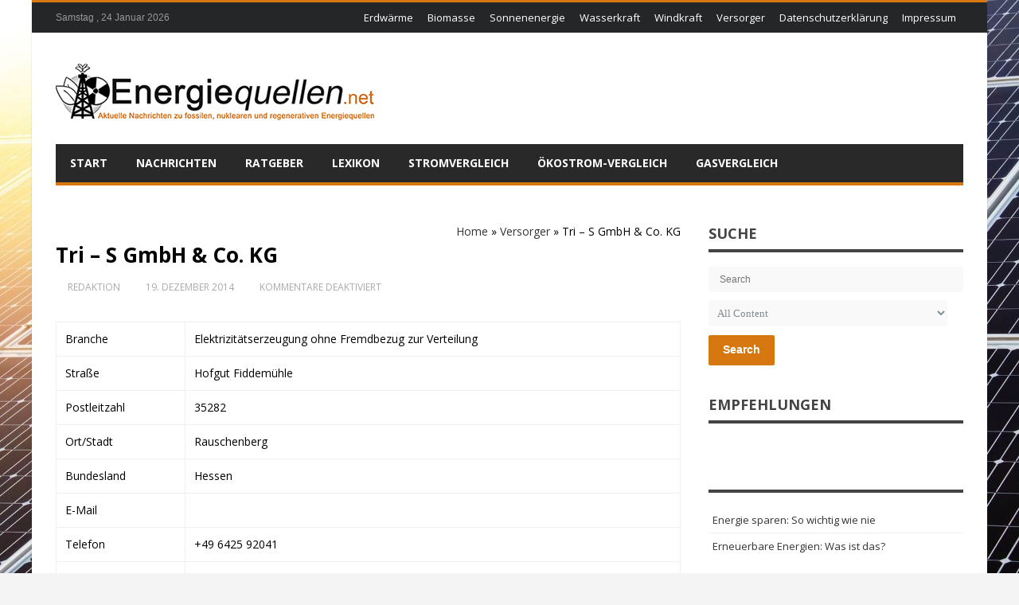

--- FILE ---
content_type: text/html; charset=UTF-8
request_url: https://www.energiequellen.net/versorger/tri-s-gmbh-co-kg-5762/
body_size: 26587
content:
<!DOCTYPE html>
<html lang="de" prefix="og: http://ogp.me/ns#">
<head>
<meta http-equiv="X-UA-Compatible" content="IE=edge,chrome=1" />
<meta charset="UTF-8" />
<title>Tri - S GmbH &amp; Co. KG - Energiequellen.net</title>
<link data-rocket-preload as="style" href="https://cdn.wum.rocks/google-fonts/css?family=Open%20Sans%3A300italic%2C400italic%2C600italic%2C700italic%2C800italic%2C400%2C300%2C600%2C700%2C800%7COswald%3A400%2C300%2C700%7CDroid%20Sans%3Aregular%2C700&#038;subset=latin%2Ccyrillic-ext%2Cgreek-ext%2Cgreek%2Cvietnamese%2Clatin-ext%2Ccyrillic,latin%2Clatin-ext&#038;display=swap" rel="preload">
<link href="https://cdn.wum.rocks/google-fonts/css?family=Open%20Sans%3A300italic%2C400italic%2C600italic%2C700italic%2C800italic%2C400%2C300%2C600%2C700%2C800%7COswald%3A400%2C300%2C700%7CDroid%20Sans%3Aregular%2C700&#038;subset=latin%2Ccyrillic-ext%2Cgreek-ext%2Cgreek%2Cvietnamese%2Clatin-ext%2Ccyrillic,latin%2Clatin-ext&#038;display=swap" media="print" onload="this.media=&#039;all&#039;" rel="stylesheet">
<style id="wpr-usedcss">img:is([sizes=auto i],[sizes^="auto," i]){contain-intrinsic-size:3000px 1500px}img.emoji{display:inline!important;border:none!important;box-shadow:none!important;height:1em!important;width:1em!important;margin:0 .07em!important;vertical-align:-.1em!important;background:0 0!important;padding:0!important}:where(.wp-block-button__link){border-radius:9999px;box-shadow:none;padding:calc(.667em + 2px) calc(1.333em + 2px);text-decoration:none}:root :where(.wp-block-button .wp-block-button__link.is-style-outline),:root :where(.wp-block-button.is-style-outline>.wp-block-button__link){border:2px solid;padding:.667em 1.333em}:root :where(.wp-block-button .wp-block-button__link.is-style-outline:not(.has-text-color)),:root :where(.wp-block-button.is-style-outline>.wp-block-button__link:not(.has-text-color)){color:currentColor}:root :where(.wp-block-button .wp-block-button__link.is-style-outline:not(.has-background)),:root :where(.wp-block-button.is-style-outline>.wp-block-button__link:not(.has-background)){background-color:initial;background-image:none}:where(.wp-block-calendar table:not(.has-background) th){background:#ddd}:where(.wp-block-columns){margin-bottom:1.75em}:where(.wp-block-columns.has-background){padding:1.25em 2.375em}:where(.wp-block-post-comments input[type=submit]){border:none}:where(.wp-block-cover-image:not(.has-text-color)),:where(.wp-block-cover:not(.has-text-color)){color:#fff}:where(.wp-block-cover-image.is-light:not(.has-text-color)),:where(.wp-block-cover.is-light:not(.has-text-color)){color:#000}:root :where(.wp-block-cover h1:not(.has-text-color)),:root :where(.wp-block-cover h2:not(.has-text-color)),:root :where(.wp-block-cover h3:not(.has-text-color)),:root :where(.wp-block-cover h4:not(.has-text-color)),:root :where(.wp-block-cover h5:not(.has-text-color)),:root :where(.wp-block-cover h6:not(.has-text-color)),:root :where(.wp-block-cover p:not(.has-text-color)){color:inherit}:where(.wp-block-file){margin-bottom:1.5em}:where(.wp-block-file__button){border-radius:2em;display:inline-block;padding:.5em 1em}:where(.wp-block-file__button):is(a):active,:where(.wp-block-file__button):is(a):focus,:where(.wp-block-file__button):is(a):hover,:where(.wp-block-file__button):is(a):visited{box-shadow:none;color:#fff;opacity:.85;text-decoration:none}:where(.wp-block-group.wp-block-group-is-layout-constrained){position:relative}:root :where(.wp-block-image.is-style-rounded img,.wp-block-image .is-style-rounded img){border-radius:9999px}:where(.wp-block-latest-comments:not([style*=line-height] .wp-block-latest-comments__comment)){line-height:1.1}:where(.wp-block-latest-comments:not([style*=line-height] .wp-block-latest-comments__comment-excerpt p)){line-height:1.8}:root :where(.wp-block-latest-posts.is-grid){padding:0}:root :where(.wp-block-latest-posts.wp-block-latest-posts__list){padding-left:0}ul{box-sizing:border-box}:root :where(.wp-block-list.has-background){padding:1.25em 2.375em}:where(.wp-block-navigation.has-background .wp-block-navigation-item a:not(.wp-element-button)),:where(.wp-block-navigation.has-background .wp-block-navigation-submenu a:not(.wp-element-button)){padding:.5em 1em}:where(.wp-block-navigation .wp-block-navigation__submenu-container .wp-block-navigation-item a:not(.wp-element-button)),:where(.wp-block-navigation .wp-block-navigation__submenu-container .wp-block-navigation-submenu a:not(.wp-element-button)),:where(.wp-block-navigation .wp-block-navigation__submenu-container .wp-block-navigation-submenu button.wp-block-navigation-item__content),:where(.wp-block-navigation .wp-block-navigation__submenu-container .wp-block-pages-list__item button.wp-block-navigation-item__content){padding:.5em 1em}:root :where(p.has-background){padding:1.25em 2.375em}:where(p.has-text-color:not(.has-link-color)) a{color:inherit}:where(.wp-block-post-comments-form) input:not([type=submit]),:where(.wp-block-post-comments-form) textarea{border:1px solid #949494;font-family:inherit;font-size:1em}:where(.wp-block-post-comments-form) input:where(:not([type=submit]):not([type=checkbox])),:where(.wp-block-post-comments-form) textarea{padding:calc(.667em + 2px)}:where(.wp-block-post-excerpt){box-sizing:border-box;margin-bottom:var(--wp--style--block-gap);margin-top:var(--wp--style--block-gap)}:where(.wp-block-preformatted.has-background){padding:1.25em 2.375em}:where(.wp-block-search__button){border:1px solid #ccc;padding:6px 10px}:where(.wp-block-search__input){font-family:inherit;font-size:inherit;font-style:inherit;font-weight:inherit;letter-spacing:inherit;line-height:inherit;text-transform:inherit}:where(.wp-block-search__button-inside .wp-block-search__inside-wrapper){border:1px solid #949494;box-sizing:border-box;padding:4px}:where(.wp-block-search__button-inside .wp-block-search__inside-wrapper) .wp-block-search__input{border:none;border-radius:0;padding:0 4px}:where(.wp-block-search__button-inside .wp-block-search__inside-wrapper) .wp-block-search__input:focus{outline:0}:where(.wp-block-search__button-inside .wp-block-search__inside-wrapper) :where(.wp-block-search__button){padding:4px 8px}:root :where(.wp-block-separator.is-style-dots){height:auto;line-height:1;text-align:center}:root :where(.wp-block-separator.is-style-dots):before{color:currentColor;content:"···";font-family:serif;font-size:1.5em;letter-spacing:2em;padding-left:2em}:root :where(.wp-block-site-logo.is-style-rounded){border-radius:9999px}:where(.wp-block-social-links:not(.is-style-logos-only)) .wp-social-link{background-color:#f0f0f0;color:#444}:where(.wp-block-social-links:not(.is-style-logos-only)) .wp-social-link-amazon{background-color:#f90;color:#fff}:where(.wp-block-social-links:not(.is-style-logos-only)) .wp-social-link-bandcamp{background-color:#1ea0c3;color:#fff}:where(.wp-block-social-links:not(.is-style-logos-only)) .wp-social-link-behance{background-color:#0757fe;color:#fff}:where(.wp-block-social-links:not(.is-style-logos-only)) .wp-social-link-bluesky{background-color:#0a7aff;color:#fff}:where(.wp-block-social-links:not(.is-style-logos-only)) .wp-social-link-codepen{background-color:#1e1f26;color:#fff}:where(.wp-block-social-links:not(.is-style-logos-only)) .wp-social-link-deviantart{background-color:#02e49b;color:#fff}:where(.wp-block-social-links:not(.is-style-logos-only)) .wp-social-link-dribbble{background-color:#e94c89;color:#fff}:where(.wp-block-social-links:not(.is-style-logos-only)) .wp-social-link-dropbox{background-color:#4280ff;color:#fff}:where(.wp-block-social-links:not(.is-style-logos-only)) .wp-social-link-etsy{background-color:#f45800;color:#fff}:where(.wp-block-social-links:not(.is-style-logos-only)) .wp-social-link-facebook{background-color:#0866ff;color:#fff}:where(.wp-block-social-links:not(.is-style-logos-only)) .wp-social-link-fivehundredpx{background-color:#000;color:#fff}:where(.wp-block-social-links:not(.is-style-logos-only)) .wp-social-link-flickr{background-color:#0461dd;color:#fff}:where(.wp-block-social-links:not(.is-style-logos-only)) .wp-social-link-foursquare{background-color:#e65678;color:#fff}:where(.wp-block-social-links:not(.is-style-logos-only)) .wp-social-link-github{background-color:#24292d;color:#fff}:where(.wp-block-social-links:not(.is-style-logos-only)) .wp-social-link-goodreads{background-color:#eceadd;color:#382110}:where(.wp-block-social-links:not(.is-style-logos-only)) .wp-social-link-google{background-color:#ea4434;color:#fff}:where(.wp-block-social-links:not(.is-style-logos-only)) .wp-social-link-gravatar{background-color:#1d4fc4;color:#fff}:where(.wp-block-social-links:not(.is-style-logos-only)) .wp-social-link-instagram{background-color:#f00075;color:#fff}:where(.wp-block-social-links:not(.is-style-logos-only)) .wp-social-link-lastfm{background-color:#e21b24;color:#fff}:where(.wp-block-social-links:not(.is-style-logos-only)) .wp-social-link-linkedin{background-color:#0d66c2;color:#fff}:where(.wp-block-social-links:not(.is-style-logos-only)) .wp-social-link-mastodon{background-color:#3288d4;color:#fff}:where(.wp-block-social-links:not(.is-style-logos-only)) .wp-social-link-medium{background-color:#000;color:#fff}:where(.wp-block-social-links:not(.is-style-logos-only)) .wp-social-link-meetup{background-color:#f6405f;color:#fff}:where(.wp-block-social-links:not(.is-style-logos-only)) .wp-social-link-patreon{background-color:#000;color:#fff}:where(.wp-block-social-links:not(.is-style-logos-only)) .wp-social-link-pinterest{background-color:#e60122;color:#fff}:where(.wp-block-social-links:not(.is-style-logos-only)) .wp-social-link-pocket{background-color:#ef4155;color:#fff}:where(.wp-block-social-links:not(.is-style-logos-only)) .wp-social-link-reddit{background-color:#ff4500;color:#fff}:where(.wp-block-social-links:not(.is-style-logos-only)) .wp-social-link-skype{background-color:#0478d7;color:#fff}:where(.wp-block-social-links:not(.is-style-logos-only)) .wp-social-link-snapchat{background-color:#fefc00;color:#fff;stroke:#000}:where(.wp-block-social-links:not(.is-style-logos-only)) .wp-social-link-soundcloud{background-color:#ff5600;color:#fff}:where(.wp-block-social-links:not(.is-style-logos-only)) .wp-social-link-spotify{background-color:#1bd760;color:#fff}:where(.wp-block-social-links:not(.is-style-logos-only)) .wp-social-link-telegram{background-color:#2aabee;color:#fff}:where(.wp-block-social-links:not(.is-style-logos-only)) .wp-social-link-threads{background-color:#000;color:#fff}:where(.wp-block-social-links:not(.is-style-logos-only)) .wp-social-link-tiktok{background-color:#000;color:#fff}:where(.wp-block-social-links:not(.is-style-logos-only)) .wp-social-link-tumblr{background-color:#011835;color:#fff}:where(.wp-block-social-links:not(.is-style-logos-only)) .wp-social-link-twitch{background-color:#6440a4;color:#fff}:where(.wp-block-social-links:not(.is-style-logos-only)) .wp-social-link-twitter{background-color:#1da1f2;color:#fff}:where(.wp-block-social-links:not(.is-style-logos-only)) .wp-social-link-vimeo{background-color:#1eb7ea;color:#fff}:where(.wp-block-social-links:not(.is-style-logos-only)) .wp-social-link-vk{background-color:#4680c2;color:#fff}:where(.wp-block-social-links:not(.is-style-logos-only)) .wp-social-link-wordpress{background-color:#3499cd;color:#fff}:where(.wp-block-social-links:not(.is-style-logos-only)) .wp-social-link-whatsapp{background-color:#25d366;color:#fff}:where(.wp-block-social-links:not(.is-style-logos-only)) .wp-social-link-x{background-color:#000;color:#fff}:where(.wp-block-social-links:not(.is-style-logos-only)) .wp-social-link-yelp{background-color:#d32422;color:#fff}:where(.wp-block-social-links:not(.is-style-logos-only)) .wp-social-link-youtube{background-color:red;color:#fff}:where(.wp-block-social-links.is-style-logos-only) .wp-social-link{background:0 0}:where(.wp-block-social-links.is-style-logos-only) .wp-social-link svg{height:1.25em;width:1.25em}:where(.wp-block-social-links.is-style-logos-only) .wp-social-link-amazon{color:#f90}:where(.wp-block-social-links.is-style-logos-only) .wp-social-link-bandcamp{color:#1ea0c3}:where(.wp-block-social-links.is-style-logos-only) .wp-social-link-behance{color:#0757fe}:where(.wp-block-social-links.is-style-logos-only) .wp-social-link-bluesky{color:#0a7aff}:where(.wp-block-social-links.is-style-logos-only) .wp-social-link-codepen{color:#1e1f26}:where(.wp-block-social-links.is-style-logos-only) .wp-social-link-deviantart{color:#02e49b}:where(.wp-block-social-links.is-style-logos-only) .wp-social-link-dribbble{color:#e94c89}:where(.wp-block-social-links.is-style-logos-only) .wp-social-link-dropbox{color:#4280ff}:where(.wp-block-social-links.is-style-logos-only) .wp-social-link-etsy{color:#f45800}:where(.wp-block-social-links.is-style-logos-only) .wp-social-link-facebook{color:#0866ff}:where(.wp-block-social-links.is-style-logos-only) .wp-social-link-fivehundredpx{color:#000}:where(.wp-block-social-links.is-style-logos-only) .wp-social-link-flickr{color:#0461dd}:where(.wp-block-social-links.is-style-logos-only) .wp-social-link-foursquare{color:#e65678}:where(.wp-block-social-links.is-style-logos-only) .wp-social-link-github{color:#24292d}:where(.wp-block-social-links.is-style-logos-only) .wp-social-link-goodreads{color:#382110}:where(.wp-block-social-links.is-style-logos-only) .wp-social-link-google{color:#ea4434}:where(.wp-block-social-links.is-style-logos-only) .wp-social-link-gravatar{color:#1d4fc4}:where(.wp-block-social-links.is-style-logos-only) .wp-social-link-instagram{color:#f00075}:where(.wp-block-social-links.is-style-logos-only) .wp-social-link-lastfm{color:#e21b24}:where(.wp-block-social-links.is-style-logos-only) .wp-social-link-linkedin{color:#0d66c2}:where(.wp-block-social-links.is-style-logos-only) .wp-social-link-mastodon{color:#3288d4}:where(.wp-block-social-links.is-style-logos-only) .wp-social-link-medium{color:#000}:where(.wp-block-social-links.is-style-logos-only) .wp-social-link-meetup{color:#f6405f}:where(.wp-block-social-links.is-style-logos-only) .wp-social-link-patreon{color:#000}:where(.wp-block-social-links.is-style-logos-only) .wp-social-link-pinterest{color:#e60122}:where(.wp-block-social-links.is-style-logos-only) .wp-social-link-pocket{color:#ef4155}:where(.wp-block-social-links.is-style-logos-only) .wp-social-link-reddit{color:#ff4500}:where(.wp-block-social-links.is-style-logos-only) .wp-social-link-skype{color:#0478d7}:where(.wp-block-social-links.is-style-logos-only) .wp-social-link-snapchat{color:#fff;stroke:#000}:where(.wp-block-social-links.is-style-logos-only) .wp-social-link-soundcloud{color:#ff5600}:where(.wp-block-social-links.is-style-logos-only) .wp-social-link-spotify{color:#1bd760}:where(.wp-block-social-links.is-style-logos-only) .wp-social-link-telegram{color:#2aabee}:where(.wp-block-social-links.is-style-logos-only) .wp-social-link-threads{color:#000}:where(.wp-block-social-links.is-style-logos-only) .wp-social-link-tiktok{color:#000}:where(.wp-block-social-links.is-style-logos-only) .wp-social-link-tumblr{color:#011835}:where(.wp-block-social-links.is-style-logos-only) .wp-social-link-twitch{color:#6440a4}:where(.wp-block-social-links.is-style-logos-only) .wp-social-link-twitter{color:#1da1f2}:where(.wp-block-social-links.is-style-logos-only) .wp-social-link-vimeo{color:#1eb7ea}:where(.wp-block-social-links.is-style-logos-only) .wp-social-link-vk{color:#4680c2}:where(.wp-block-social-links.is-style-logos-only) .wp-social-link-whatsapp{color:#25d366}:where(.wp-block-social-links.is-style-logos-only) .wp-social-link-wordpress{color:#3499cd}:where(.wp-block-social-links.is-style-logos-only) .wp-social-link-x{color:#000}:where(.wp-block-social-links.is-style-logos-only) .wp-social-link-yelp{color:#d32422}:where(.wp-block-social-links.is-style-logos-only) .wp-social-link-youtube{color:red}:root :where(.wp-block-social-links .wp-social-link a){padding:.25em}:root :where(.wp-block-social-links.is-style-logos-only .wp-social-link a){padding:0}:root :where(.wp-block-social-links.is-style-pill-shape .wp-social-link a){padding-left:.66667em;padding-right:.66667em}:root :where(.wp-block-tag-cloud.is-style-outline){display:flex;flex-wrap:wrap;gap:1ch}:root :where(.wp-block-tag-cloud.is-style-outline a){border:1px solid;font-size:unset!important;margin-right:0;padding:1ch 2ch;text-decoration:none!important}:root :where(.wp-block-table-of-contents){box-sizing:border-box}:where(.wp-block-term-description){box-sizing:border-box;margin-bottom:var(--wp--style--block-gap);margin-top:var(--wp--style--block-gap)}:where(pre.wp-block-verse){font-family:inherit}:root{--wp--preset--font-size--normal:16px;--wp--preset--font-size--huge:42px}.screen-reader-text{border:0;clip:rect(1px,1px,1px,1px);clip-path:inset(50%);height:1px;margin:-1px;overflow:hidden;padding:0;position:absolute;width:1px;word-wrap:normal!important}.screen-reader-text:focus{background-color:#ddd;clip:auto!important;clip-path:none;color:#444;display:block;font-size:1em;height:auto;left:5px;line-height:normal;padding:15px 23px 14px;text-decoration:none;top:5px;width:auto;z-index:100000}html :where(.has-border-color){border-style:solid}html :where([style*=border-top-color]){border-top-style:solid}html :where([style*=border-right-color]){border-right-style:solid}html :where([style*=border-bottom-color]){border-bottom-style:solid}html :where([style*=border-left-color]){border-left-style:solid}html :where([style*=border-width]){border-style:solid}html :where([style*=border-top-width]){border-top-style:solid}html :where([style*=border-right-width]){border-right-style:solid}html :where([style*=border-bottom-width]){border-bottom-style:solid}html :where([style*=border-left-width]){border-left-style:solid}html :where(img[class*=wp-image-]){height:auto;max-width:100%}:where(figure){margin:0 0 1em}html :where(.is-position-sticky){--wp-admin--admin-bar--position-offset:var(--wp-admin--admin-bar--height,0px)}@media screen and (max-width:600px){html :where(.is-position-sticky){--wp-admin--admin-bar--position-offset:0px}}:root{--wp--preset--aspect-ratio--square:1;--wp--preset--aspect-ratio--4-3:4/3;--wp--preset--aspect-ratio--3-4:3/4;--wp--preset--aspect-ratio--3-2:3/2;--wp--preset--aspect-ratio--2-3:2/3;--wp--preset--aspect-ratio--16-9:16/9;--wp--preset--aspect-ratio--9-16:9/16;--wp--preset--color--black:#000000;--wp--preset--color--cyan-bluish-gray:#abb8c3;--wp--preset--color--white:#ffffff;--wp--preset--color--pale-pink:#f78da7;--wp--preset--color--vivid-red:#cf2e2e;--wp--preset--color--luminous-vivid-orange:#ff6900;--wp--preset--color--luminous-vivid-amber:#fcb900;--wp--preset--color--light-green-cyan:#7bdcb5;--wp--preset--color--vivid-green-cyan:#00d084;--wp--preset--color--pale-cyan-blue:#8ed1fc;--wp--preset--color--vivid-cyan-blue:#0693e3;--wp--preset--color--vivid-purple:#9b51e0;--wp--preset--gradient--vivid-cyan-blue-to-vivid-purple:linear-gradient(135deg,rgba(6, 147, 227, 1) 0%,rgb(155, 81, 224) 100%);--wp--preset--gradient--light-green-cyan-to-vivid-green-cyan:linear-gradient(135deg,rgb(122, 220, 180) 0%,rgb(0, 208, 130) 100%);--wp--preset--gradient--luminous-vivid-amber-to-luminous-vivid-orange:linear-gradient(135deg,rgba(252, 185, 0, 1) 0%,rgba(255, 105, 0, 1) 100%);--wp--preset--gradient--luminous-vivid-orange-to-vivid-red:linear-gradient(135deg,rgba(255, 105, 0, 1) 0%,rgb(207, 46, 46) 100%);--wp--preset--gradient--very-light-gray-to-cyan-bluish-gray:linear-gradient(135deg,rgb(238, 238, 238) 0%,rgb(169, 184, 195) 100%);--wp--preset--gradient--cool-to-warm-spectrum:linear-gradient(135deg,rgb(74, 234, 220) 0%,rgb(151, 120, 209) 20%,rgb(207, 42, 186) 40%,rgb(238, 44, 130) 60%,rgb(251, 105, 98) 80%,rgb(254, 248, 76) 100%);--wp--preset--gradient--blush-light-purple:linear-gradient(135deg,rgb(255, 206, 236) 0%,rgb(152, 150, 240) 100%);--wp--preset--gradient--blush-bordeaux:linear-gradient(135deg,rgb(254, 205, 165) 0%,rgb(254, 45, 45) 50%,rgb(107, 0, 62) 100%);--wp--preset--gradient--luminous-dusk:linear-gradient(135deg,rgb(255, 203, 112) 0%,rgb(199, 81, 192) 50%,rgb(65, 88, 208) 100%);--wp--preset--gradient--pale-ocean:linear-gradient(135deg,rgb(255, 245, 203) 0%,rgb(182, 227, 212) 50%,rgb(51, 167, 181) 100%);--wp--preset--gradient--electric-grass:linear-gradient(135deg,rgb(202, 248, 128) 0%,rgb(113, 206, 126) 100%);--wp--preset--gradient--midnight:linear-gradient(135deg,rgb(2, 3, 129) 0%,rgb(40, 116, 252) 100%);--wp--preset--font-size--small:13px;--wp--preset--font-size--medium:20px;--wp--preset--font-size--large:36px;--wp--preset--font-size--x-large:42px;--wp--preset--spacing--20:0.44rem;--wp--preset--spacing--30:0.67rem;--wp--preset--spacing--40:1rem;--wp--preset--spacing--50:1.5rem;--wp--preset--spacing--60:2.25rem;--wp--preset--spacing--70:3.38rem;--wp--preset--spacing--80:5.06rem;--wp--preset--shadow--natural:6px 6px 9px rgba(0, 0, 0, .2);--wp--preset--shadow--deep:12px 12px 50px rgba(0, 0, 0, .4);--wp--preset--shadow--sharp:6px 6px 0px rgba(0, 0, 0, .2);--wp--preset--shadow--outlined:6px 6px 0px -3px rgba(255, 255, 255, 1),6px 6px rgba(0, 0, 0, 1);--wp--preset--shadow--crisp:6px 6px 0px rgba(0, 0, 0, 1)}:where(.is-layout-flex){gap:.5em}:where(.is-layout-grid){gap:.5em}:where(.wp-block-post-template.is-layout-flex){gap:1.25em}:where(.wp-block-post-template.is-layout-grid){gap:1.25em}:where(.wp-block-columns.is-layout-flex){gap:2em}:where(.wp-block-columns.is-layout-grid){gap:2em}:root :where(.wp-block-pullquote){font-size:1.5em;line-height:1.6}body{-webkit-backface-visibility:hidden;text-rendering:optimizeLegibility!important;-webkit-font-smoothing:antialiased!important;font-smooth:always}.header{padding-top:30px}.header-topbar.top{background-color:#242628;min-height:30px;padding:3px 0 2px;border-top:3px solid #f88c00}.header-topbar.top a,.header-topbar.top a:link,.header-topbar.top a:visited{color:#8c919b}.header-topbar.top a:hover{color:#fff}#top-navigation select{padding:4px;height:29px;margin:2px 0 0}.header-topbar.top .top-right{float:right}.header-topbar.top .top-right>li{float:left;margin-left:15px}.header-topbar.top .top-right li:first-child{margin-left:0}.header-topbar.top .top-left{float:left}.header-topbar.top .top-left>li{float:right;margin-right:15px}.header-topbar.top .top-left li:first-child{margin-right:0}.top-date{display:inline-block;line-height:33px;color:#999;font-size:12px;font-family:sans-serif}#top-navigation select{display:none}#top-navigation li,#top-navigation ul{list-style:none;margin:0;padding:0}#top-navigation ul li{float:left;margin:0!important;padding:0;-webkit-transition:background .25s ease-out;-moz-transition:background .25s ease-out;-o-transition:background .25s ease-out;transition:background .25s ease-out}#top-navigation ul li i{font-size:19px}#top-navigation ul#menu-top>li,#top-navigation ul#menu-top>li>a{height:33px;line-height:33px}#top-navigation ul#menu-top>li>a{font-size:13px;padding:0 9px}#top-navigation ul a{display:block}#top-navigation ul#menu-top>li:hover>a{color:#fff}#top-navigation ul>.current-menu-parent a{text-decoration:none}#top-navigation ul li{position:relative}#top-navigation ul ul{display:none;position:absolute;top:33px;left:0;width:200px;z-index:99999;background:#fbfbfb;-webkit-box-shadow:0 1px 1px rgba(0,0,0,.15);box-shadow:0 1px 1px rgba(0,0,0,.15)}#top-navigation ul li:hover ul{display:block}#top-navigation ul li ul li{display:block;float:none!important;margin:0!important;padding:0;height:auto;border:0;border-top:1px solid #fff;border-bottom:1px solid #f0f0f0}#top-navigation ul li ul li:first-child{border-top:0}#top-navigation ul li ul li:last-child{border-bottom:0}#top-navigation ul li ul li a{display:block;height:auto;color:#707070!important;padding:7px 11px 9px;font-size:13px;line-height:20px;-webkit-transition:background .25s ease-out;-moz-transition:background .25s ease-out;-o-transition:background .25s ease-out;transition:background .25s ease-out}#top-navigation ul li ul li a:hover{background-color:#fff;color:#3a4145!important}#top-navigation ul ul ul{display:none!important}#top-navigation ul ul li:hover ul{display:block!important;top:0;left:200px}.single-post .post-entry p{margin:1.6em 0;font-size:16px;color:#222;line-height:1.6em}.page .content-wrapper .post-entry,.single .content-wrapper .post-entry{overflow:visible!important}.btn:hover,.btn[type=submit]:hover,.button:hover,.button[type=submit]:hover,button.button:hover,input[type=button]:hover,input[type=submit]:hover{background:#b1b0b0!important}.btn,.btn[type=submit],.button,.button[type=submit],.gotop:hover,button.button,input[type=button],input[type=submit]{background-color:#f88c00}a{color:#343434}a:hover{color:#f88c00}*{padding:0;margin:0;outline:0;list-style:none;border:0}body{background-color:#f4f4f4;font-family:'Open Sans',sans-serif;font-size:14px;font-weight:400;line-height:20px}a{text-decoration:none}.widget,a,input[type=number],input[type=submit],input[type=text],input[type=url]{-webkit-transition:.15s;-moz-transition:.15s;-ms-transition:.15s;-o-transition:.15s;transition:all .15s}.clear{clear:both}.clearfix:after{content:"";display:table;clear:both}code{background:#fcfcfc;padding:10px;margin:0;border:1px solid #ebebeb;border-radius:3px;word-break:break-all;word-wrap:break-word;white-space:pre-line;overflow:hidden;line-height:24px}.bottom40{margin-bottom:40px!important}p{line-height:23px}img{max-width:100%;height:auto}form input{clear:none;display:inline;margin-bottom:20px}select{background-color:#f9f9f9;border:none;border-radius:3px;padding:7px;height:33px;color:#818b92;font-family:tahoma;font-weight:400!important;font-style:normal!important;-webkit-font-smoothing:antialiased;cursor:pointer}input[type=number],input[type=text],input[type=url]{background-color:#f9f9f9;border:none;border-radius:3px;padding:9px 14px;color:#818b92;font-size:12px;font-weight:400!important;font-style:normal!important;-webkit-font-smoothing:antialiased;-webkit-appearance:none}input[type=text]:focus,input[type=text]:hover,select:focus{background-color:#f0f0f0;color:#23313a}.error input,input[type=text].error{background-color:#f9d9d9!important;color:#aa4343!important}.error input:hover,input[type=text].error:hover{background-color:#f9d9d9!important;color:#aa4343!important}.error input:focus,input[type=text].error:focus{background-color:#f9d9d9!important;color:#aa4343!important}.btn,.btn[type=submit],.button,.button[type=submit],button.button,input[type=button],input[type=submit]{border:none;border-radius:2px;color:#fff;cursor:pointer;display:inline-block;font-size:14px;font-weight:600;margin:1px 1px 4px 0;padding:10px 18px 12px;text-align:center;-webkit-font-smoothing:antialiased;border-radius:2px}.btn:hover,.btn[type=submit]:hover,.button:hover,.button[type=submit]:hover,button.button:hover,input[type=button]:hover,input[type=submit]:hover{color:#fff!important}#wrapper{width:100%;margin:0 auto;position:relative;background:#fff;position:relative;z-index:1}#wrapper.boxed{width:1200px;margin:0 auto;-webkit-box-shadow:0 1px 1px rgba(0,0,0,.15);box-shadow:0 1px 2px rgba(0,0,0,.15)}.container{width:1140px;margin:0 auto}.container:after,.container:before{display:table;content:"";line-height:0;clear:both}#wrapper .content-wrapper{float:left;width:785px}#wrapper .sidebar{float:right;width:320px;min-width:320px}#wrapper #main{padding:40px 0 0;margin-bottom:30px}#wrapper #main:after,#wrapper:after{display:block;visibility:hidden;clear:both;height:0;content:" "}.logo{float:left;display:block;overflow:hidden}.logo h1{margin:0}.gotop{background:rgba(0,0,0,.8);color:#fff;z-index:9999999999999999999;border-radius:2px;width:40px;height:40px;text-align:center;position:fixed;bottom:-100px;right:25px;cursor:pointer;-webkit-transition:.2s ease-in-out;-moz-transition:.2s ease-in-out;-o-transition:.2s ease-in-out;transition:all ease-in-out .2s;overflow:auto}.gotop i{font-size:13px;margin:13px 0 0;font-weight:400}h1,h2,h3,h4{font-weight:400}h1 a,h2 a,h3 a,h4 a{font-weight:inherit}h1{font-size:46px;line-height:50px;margin-bottom:14px;font-weight:700}h2{font-size:35px;line-height:40px;margin-bottom:10px;font-weight:700}h3{font-size:28px;line-height:34px;margin-bottom:8px}h4{font-size:21px;line-height:30px;margin-bottom:4px}strong{font-weight:700}table{width:100%;border-collapse:collapse;border-spacing:0;border-spacing:2px;border:none!important}table td{padding:11px;border:1px solid #f0f0f0!important}table td{background-color:#fff!important}div.clear{clear:both;display:block;overflow:hidden}div.box-title{display:block;position:relative;overflow:hidden;margin-bottom:10px}div.box-title h2{position:relative;margin:0;font-size:18px;text-transform:uppercase;font-weight:700;color:#737373;padding:0;border-bottom:4px solid #444}div.box-title h2 b{padding:0;margin-bottom:-3px;display:inline-block;color:#444}.sidebar .widget{margin:0 0 25px;overflow:hidden;clear:both}.sidebar .widget:last-child{margin:0!important}.footer{background:#141618;color:#959595;position:relative;z-index:1;padding:8px 0 7px;display:block}.footer .copyright{float:left;font-size:12px;line-height:31px;font-family:tahoma}.footer .copyright,.footer .copyright a{color:#aaa}.footer .copyright a:hover{color:#fff}.widget .widget-inner ul li{padding:8px 5px;border-bottom:1px solid #f0f0f0;overflow:hidden;font-size:13px;line-height:16px}.widget .widget-inner ul li:last-child{border:none}.widget .post-warpper{border-bottom:1px solid #f0f0f0;padding:10px 15px!important;overflow:hidden;position:relative}.widget .post-warpper:first-child{padding-top:0!important}.widget .post-warpper:last-child{border-bottom:0!important;padding-bottom:0!important}.widget .post-warpper h3.post-title{margin:0 0 3px;font-size:13px!important;line-height:17px!important;padding:0;overflow:hidden;border:0!important;text-indent:0!important;height:auto!important}.widget .widget-title{margin:0 0 18px}.widget.bd-search-widget .post-warpper{padding:0!important}.widget .post-warpper input{margin:0!important}.widget .post-warpper input[type=text],.widget .post-warpper input[type=url],.widget .post-warpper select{width:300px;margin:0 0 10px!important}.article .post-title{font-size:3em;line-height:52px;margin:0 0 10px;font-weight:700}.post-meta-info{overflow:hidden;display:block;margin:0 0 15px;color:#aaa}.post-meta-info a{color:#aaa}.post-meta-info div{padding:8px 12px;margin:0 5px 5px 0;border-radius:3px;float:left;font-size:12px;line-height:16px;display:inline-block;text-transform:uppercase}.post-meta-info i{margin-right:3px;font-size:15px!important;font-weight:400!important}.page .content-wrapper .post-entry,.single .content-wrapper .post-entry{overflow:hidden;display:block;position:relative}.post-entry p{margin:0 0 10px}.article .video-box{margin:0 0 30px;clear:both;overflow:hidden;display:block}.post-navigation{margin:0 0 30px;padding:10px 0;clear:both;overflow:hidden;display:block}.post-navigation,.post-navigation a{color:#aaa}.post-navigation a:hover{color:#f88c00}.post-navigation{background:#f5f5f5;border-radius:2px}.post-navigation .nav-next,.post-navigation .nav-previous{display:inline-block;padding:5px 12px}.post-navigation .nav-next i,.post-navigation .nav-previous i{display:inline-block;width:22px;height:22px;line-height:22px;background:#ddd;border-radius:2px;text-align:center}.post-navigation .nav-previous i{margin-right:10px}.post-navigation .nav-next i{margin-left:10px}.post-navigation .nav-previous{float:left}.post-navigation .nav-next{float:right}#related-posts{margin:0 0 20px}#related-posts .related-images .related-item{float:left;width:134px;height:190px;margin:0 10px;display:block;overflow:hidden}#related-posts .related-images .related-item h4{margin:0;padding:0;font-size:14px;font-weight:600;line-height:18px}.post-entry h3{margin-bottom:20px;font-weight:700}.home-box-title{position:relative;display:block;overflow:hidden;margin-bottom:30px}.home-box-title h2{padding:0;margin:0;font-size:18px;font-weight:400;display:block;text-transform:uppercase;border-top:0!important;border-bottom:4px solid #f88c00;position:relative}.home-box-title h2 b{padding:0 15px;margin-bottom:-3px;display:inline-block;color:#444}.post-entry ul{margin:0 0 20px 20px}.post-entry ul li{list-style:disc inside;line-height:25px}.logo a{display:block;overflow:hidden;line-height:0}#crumbs{float:right;line-height:35px}#crumbs li,#crumbs ul{margin:0;padding:0;list-style:none}#crumbs li{display:inline-block;float:left;margin-left:10px;color:#aaa}#crumbs li a{color:#fff}#crumbs li:after{content:'/';padding:0 5px}#crumbs li:last-child:after{content:''}.navigation-dark{margin:30px 0 0;display:block}.navigation-dark .container{background:#29292a;border-bottom:4px solid #f88c00}.navigation-dark select{display:none;margin:4px auto;width:100%;max-width:100%;height:auto;border-radius:2px}.navigation-dark:after{content:"";display:block;clear:both}.navigation-dark ul#primary-menu{font-size:14px;line-height:16px;z-index:99999}.navigation-dark ul#primary-menu{list-style:none;margin:0;padding:0}.navigation-dark ul#primary-menu li{float:left;padding:0;margin:0}.navigation-dark ul#primary-menu>li a{padding:0 18px;color:#fff}.navigation-dark ul#primary-menu a{display:block;height:48px;line-height:48px}.navigation-dark ul#primary-menu>li.current-menu-parent>a,.navigation-dark ul#primary-menu>li:hover>a{color:#fff;text-decoration:none;background-color:#f88c00}.navigation-dark ul#primary-menu li{position:relative}.navigation-dark ul#primary-menu ul{display:none;position:absolute;top:48px;left:0;width:180px;background:#3e3e3e;border-top:3px solid #f88c00;z-index:99999}.navigation-dark ul#primary-menu li:hover ul{display:block}.navigation-dark ul#primary-menu li ul li{display:block;float:none;width:100%;margin:0;padding:0;text-align:left}.navigation-dark ul#primary-menu li ul li a{border:0;border-bottom:1px solid #313030;height:auto!important;text-indent:0;font-size:13px;color:#d6d6d6!important;padding:7px 20px;line-height:19px!important}.navigation-dark ul#primary-menu li ul li a:hover{background-color:#383838}.navigation-dark ul#primary-menu ul ul{display:none!important}.navigation-dark ul#primary-menu ul li:hover ul{display:block!important;top:-3px;left:180px}.navigation-dark ul#primary-menu ul ul ul{display:none!important}.navigation-dark ul#primary-menu ul ul li:hover>ul{display:block!important}@media only screen and (max-width:1050px){#wrapper.boxed{width:1000px}.container{width:944px!important;min-width:944px!important}#wrapper .sidebar{width:300px;min-width:300px}#wrapper .content-wrapper{width:620px;min-width:620px}}@media only screen and (max-width:985px) and (min-width:768px){#wrapper{width:760px!important;min-width:760px!important}#related-posts,#wrapper .content-wrapper,#wrapper .sidebar,.container{width:730px!important;min-width:730px!important}.logo{text-align:center;clear:both;margin-bottom:20px!important;display:block;overflow:hidden}.logo{float:none}.sidebar{-webkit-column-count:2;-webkit-column-gap:10px;-moz-column-count:2;-moz-column-gap:10px;column-count:2;column-gap:10px}.sidebar .widget,.sidebar .widget iframe,.sidebar .widget input{clear:none!important;margin:0 3px 20px;-webkit-column-break-inside:avoid;-moz-column-break-inside:avoid;column-break-inside:avoid}.sidebar a,.sidebar a img,.sidebar img{-webkit-transition:none!important;transition:none!important;opacity:1!important;overflow:inherit!important}.content-wrapper{margin:0 0 30px!important}#related-posts .related-images .related-item{width:161px}#top-navigation ul{display:none}#top-navigation select{display:block}.header-topbar.top .top-left>li{margin-right:5px}.header-topbar.top .top-right>li{margin-left:5px}.navigation-dark select{display:block}.navigation-dark ul{display:none}.navigation-dark{margin:10px 0 0}.article .post-title{font-size:18px;line-height:27px}.navigation-dark .container{background:0 0;border:0}}@media only screen and (max-width:767px) and (min-width:480px){#wrapper{width:460px!important;min-width:460px!important}#related-posts,#wrapper .content-wrapper,#wrapper .sidebar,.container{width:410px!important;min-width:410px!important}.footer .copyright,.logo{float:none}.logo{text-align:center;clear:both;margin-bottom:20px!important;display:block;overflow:hidden}.footer .copyright{clear:both;display:block;text-align:center}.content-wrapper{margin:0 0 30px!important}#related-posts .related-images .related-item{width:184px}#top-navigation ul{display:none}.top .top-left>li,.top .top-right>li{margin-bottom:8px;display:block;clear:both}.top-date{line-height:18px;padding-top:13px}#top-navigation select{display:block}.header-topbar.top .top-left>li,.header-topbar.top .top-right>li{float:none;text-align:center;display:block;clear:both;margin-left:auto;margin-right:auto}.top-left,.top-right{float:none!important;clear:both}.header-topbar .date-area,.header-topbar select{float:none!important;clear:both!important;overflow:hidden;display:inline-block!important;width:100%!important;height:auto!important}#wrapper #main,.header{padding-top:15px}.logo{margin-bottom:15px!important}.header-topbar.top li{margin-top:0;margin-bottom:5px}.top-date{padding-top:0}#crumbs{width:100%;float:none;clear:both;text-align:center}#crumbs li{float:none;margin:0}.navigation-dark select{display:block}.navigation-dark ul{display:none}.navigation-dark{margin:10px 0 0}.article .post-title{font-size:18px;line-height:27px}.navigation-dark .container{background:0 0;border:0}.post-navigation{text-align:center}.post-navigation .nav-next,.post-navigation .nav-previous{float:none;display:block}}@media only screen and (max-width:479px){#wrapper{width:310px!important;min-width:310px!important}#related-posts,#wrapper .content-wrapper,#wrapper .sidebar,.container{width:280px!important;min-width:280px!important}.footer .copyright,.logo{float:none}.logo{text-align:center;clear:both;margin-bottom:20px!important;display:block;overflow:hidden}.footer .copyright{clear:both;display:block;text-align:center}.content-wrapper{margin:0 0 30px!important}#related-posts .related-images .related-item{width:100%;height:auto;margin:0 0 30px}#top-navigation ul{display:none}.top .top-left>li,.top .top-right>li{margin-bottom:8px;display:block;clear:both}.top-date{line-height:18px;padding-top:13px}#top-navigation select{display:block}#top-navigation select{width:100%;display:inline-block}.header-topbar.top{min-height:43px;height:auto;display:block}.header-topbar.top .top-left,.header-topbar.top .top-left>li,.header-topbar.top .top-right,.header-topbar.top .top-right>li{float:none;text-align:center;clear:both;margin-left:auto;margin-right:auto}.top-left,.top-right{float:none!important;clear:both}.header-topbar .date-area,.header-topbar select{float:none!important;clear:both!important;overflow:hidden;display:inline-block!important;width:100%!important;height:auto!important}#wrapper #main,.header{padding-top:15px}.logo{margin-bottom:15px!important}.header-topbar.top li{margin-top:0;margin-bottom:5px}.top-date{padding-top:0}#crumbs{width:100%;float:none;clear:both;text-align:center}#crumbs li{float:none;margin:0}.navigation-dark select{display:block}.navigation-dark ul{display:none}.navigation-dark{margin:10px 0 0}.article .post-title{font-size:18px;line-height:27px}.navigation-dark .container{background:0 0;border:0}.post-navigation .nav-next,.post-navigation .nav-previous{float:none;display:block}.post-navigation{text-align:center}}@font-face{font-family:'Open Sans';font-style:italic;font-weight:300;font-stretch:100%;font-display:swap;src:url(https://cdn.wum.rocks/google-fonts/stuff/7b52817fcc407a0218ef807d33d1964e2203ad42/6e93fa847e835af4ba230c23ba7a7158055abcfa.woff2) format('woff2');unicode-range:U+0000-00FF,U+0131,U+0152-0153,U+02BB-02BC,U+02C6,U+02DA,U+02DC,U+2000-206F,U+2074,U+20AC,U+2122,U+2191,U+2193,U+2212,U+2215,U+FEFF,U+FFFD}@font-face{font-family:'Open Sans';font-style:italic;font-weight:400;font-stretch:100%;font-display:swap;src:url(https://cdn.wum.rocks/google-fonts/stuff/7b52817fcc407a0218ef807d33d1964e2203ad42/6e93fa847e835af4ba230c23ba7a7158055abcfa.woff2) format('woff2');unicode-range:U+0000-00FF,U+0131,U+0152-0153,U+02BB-02BC,U+02C6,U+02DA,U+02DC,U+2000-206F,U+2074,U+20AC,U+2122,U+2191,U+2193,U+2212,U+2215,U+FEFF,U+FFFD}@font-face{font-family:'Open Sans';font-style:italic;font-weight:600;font-stretch:100%;font-display:swap;src:url(https://cdn.wum.rocks/google-fonts/stuff/7b52817fcc407a0218ef807d33d1964e2203ad42/6e93fa847e835af4ba230c23ba7a7158055abcfa.woff2) format('woff2');unicode-range:U+0000-00FF,U+0131,U+0152-0153,U+02BB-02BC,U+02C6,U+02DA,U+02DC,U+2000-206F,U+2074,U+20AC,U+2122,U+2191,U+2193,U+2212,U+2215,U+FEFF,U+FFFD}@font-face{font-family:'Open Sans';font-style:italic;font-weight:700;font-stretch:100%;font-display:swap;src:url(https://cdn.wum.rocks/google-fonts/stuff/7b52817fcc407a0218ef807d33d1964e2203ad42/6e93fa847e835af4ba230c23ba7a7158055abcfa.woff2) format('woff2');unicode-range:U+0000-00FF,U+0131,U+0152-0153,U+02BB-02BC,U+02C6,U+02DA,U+02DC,U+2000-206F,U+2074,U+20AC,U+2122,U+2191,U+2193,U+2212,U+2215,U+FEFF,U+FFFD}@font-face{font-family:'Open Sans';font-style:italic;font-weight:800;font-stretch:100%;font-display:swap;src:url(https://cdn.wum.rocks/google-fonts/stuff/7b52817fcc407a0218ef807d33d1964e2203ad42/6e93fa847e835af4ba230c23ba7a7158055abcfa.woff2) format('woff2');unicode-range:U+0000-00FF,U+0131,U+0152-0153,U+02BB-02BC,U+02C6,U+02DA,U+02DC,U+2000-206F,U+2074,U+20AC,U+2122,U+2191,U+2193,U+2212,U+2215,U+FEFF,U+FFFD}@font-face{font-family:'Open Sans';font-style:normal;font-weight:300;font-stretch:100%;font-display:swap;src:url(https://cdn.wum.rocks/google-fonts/stuff/7b52817fcc407a0218ef807d33d1964e2203ad42/9fc89cf3e2e8cdb2e3c83dc952813a179bc58e54.woff2) format('woff2');unicode-range:U+0000-00FF,U+0131,U+0152-0153,U+02BB-02BC,U+02C6,U+02DA,U+02DC,U+2000-206F,U+2074,U+20AC,U+2122,U+2191,U+2193,U+2212,U+2215,U+FEFF,U+FFFD}@font-face{font-family:'Open Sans';font-style:normal;font-weight:400;font-stretch:100%;font-display:swap;src:url(https://cdn.wum.rocks/google-fonts/stuff/7b52817fcc407a0218ef807d33d1964e2203ad42/9fc89cf3e2e8cdb2e3c83dc952813a179bc58e54.woff2) format('woff2');unicode-range:U+0000-00FF,U+0131,U+0152-0153,U+02BB-02BC,U+02C6,U+02DA,U+02DC,U+2000-206F,U+2074,U+20AC,U+2122,U+2191,U+2193,U+2212,U+2215,U+FEFF,U+FFFD}@font-face{font-family:'Open Sans';font-style:normal;font-weight:600;font-stretch:100%;font-display:swap;src:url(https://cdn.wum.rocks/google-fonts/stuff/7b52817fcc407a0218ef807d33d1964e2203ad42/9fc89cf3e2e8cdb2e3c83dc952813a179bc58e54.woff2) format('woff2');unicode-range:U+0000-00FF,U+0131,U+0152-0153,U+02BB-02BC,U+02C6,U+02DA,U+02DC,U+2000-206F,U+2074,U+20AC,U+2122,U+2191,U+2193,U+2212,U+2215,U+FEFF,U+FFFD}@font-face{font-family:'Open Sans';font-style:normal;font-weight:700;font-stretch:100%;font-display:swap;src:url(https://cdn.wum.rocks/google-fonts/stuff/7b52817fcc407a0218ef807d33d1964e2203ad42/9fc89cf3e2e8cdb2e3c83dc952813a179bc58e54.woff2) format('woff2');unicode-range:U+0000-00FF,U+0131,U+0152-0153,U+02BB-02BC,U+02C6,U+02DA,U+02DC,U+2000-206F,U+2074,U+20AC,U+2122,U+2191,U+2193,U+2212,U+2215,U+FEFF,U+FFFD}@font-face{font-family:'Open Sans';font-style:normal;font-weight:800;font-stretch:100%;font-display:swap;src:url(https://cdn.wum.rocks/google-fonts/stuff/7b52817fcc407a0218ef807d33d1964e2203ad42/9fc89cf3e2e8cdb2e3c83dc952813a179bc58e54.woff2) format('woff2');unicode-range:U+0000-00FF,U+0131,U+0152-0153,U+02BB-02BC,U+02C6,U+02DA,U+02DC,U+2000-206F,U+2074,U+20AC,U+2122,U+2191,U+2193,U+2212,U+2215,U+FEFF,U+FFFD}.yarpp-thumbnail-title,.yarpp-thumbnails-horizontal .yarpp-thumbnail{display:inline-block}.yarpp-thumbnails-horizontal .yarpp-thumbnail{border:1px solid hsla(0,0%,50%,.1);vertical-align:top}.yarpp-thumbnails-horizontal .yarpp-thumbnail>img{display:block}.yarpp-thumbnails-horizontal .yarpp-thumbnail-title{font-size:1em;line-height:1.4em;max-height:2.8em;overflow:hidden;text-decoration:inherit}.yarpp-thumbnails-horizontal .yarpp-thumbnail{width:130px;height:170px;margin:5px;margin-left:0}.yarpp-thumbnail>img{width:120px;height:120px;margin:5px}.yarpp-thumbnails-horizontal .yarpp-thumbnail-title{margin:7px;margin-top:0;width:120px}.yarpp-related{margin-bottom:1em;margin-top:1em}.yarpp-related a{font-weight:700;text-decoration:none}.yarpp-related .yarpp-thumbnail-title{font-size:96%;font-weight:700;text-align:left;text-decoration:none}.yarpp-related h3{font-size:125%;font-weight:700;margin:0;padding:0 0 5px;text-transform:capitalize}body{background-image:url('https://www.energiequellen.net/wp-content/uploads/2014/05/alternative-21581_19201.jpg');background-repeat:no-repeat;background-attachment:fixed;background-position:left top;-webkit-background-size:cover;-moz-background-size:cover;-o-background-size:cover;background-size:cover}#primary-menu{font-weight:700}.header-topbar.top a,.header-topbar.top a:link,.header-topbar.top a:visited{color:#fff}.article .post-title{font-size:3em;font-weight:700;line-height:25px;margin:0 0 10px}.single-post .post-entry p{text-align:justify}.single-post .post-entry p{color:#222;font-size:14px;line-height:1.6em;margin:1.6em 0}.btn,.btn[type=submit],.button,.button[type=submit],.gotop:hover,.navigation-dark ul#primary-menu>li.current-menu-parent>a,.navigation-dark ul#primary-menu>li:hover>a,button.button,input[type=button],input[type=submit]{background-color:#d77710}.post-navigation a:hover,a:hover{color:#d77710}.header-topbar.top,.home-box-title h2,.navigation-dark .container,.navigation-dark ul#primary-menu ul{border-color:#d77710}.article .post-title,article .post-title{font-size:26px}.post-entry h1,.post-entry h1 a{font-size:20px}.post-entry h2,.post-entry h2 a{font-size:18px}.post-entry h3,.post-entry h3 a{font-size:16px}.post-entry h4,.post-entry h4 a{font-size:14px}.single .post-entry a,.single .post-entry p a{color:#d77710}:root.ccm-blocked,body.ccm-blocked{overflow:hidden!important}:root.ccm--is-loading{filter:brightness(.8) grayscale(50%);cursor:wait}:root.ccm--is-loading *{pointer-events:none}.ccm-root,.ccm-root *{color:revert;background:revert;margin:revert;padding:revert;border:revert;border-radius:revert;width:revert;height:revert;max-height:revert;min-height:revert;max-width:revert;min-width:revert;outline:revert;text-align:revert;line-height:revert;filter:revert;pointer-events:revert;overflow:revert;display:revert;visibility:revert;box-shadow:revert;float:revert;position:revert;top:revert;right:revert;bottom:revert;left:revert;opacity:revert;transform:revert;-webkit-text-size-adjust:none;box-sizing:border-box}.ccm-root ::after,.ccm-root ::before,.ccm-root::after,.ccm-root::before{content:none}.ccm-root{font-weight:300;font-style:normal;font-size:15px;line-height:1.4;text-align:left;color:#424242;contain:style}.ccm-root .ccm--tab-used [role=document][tabindex]:focus,.ccm-root .ccm--tab-used [role=document][tabindex]:focus-visible{outline:rgba(66,66,66,.8) dashed 1px;outline-offset:.56ex}.ccm-root [role=document][tabindex]:focus,.ccm-root [role=document][tabindex]:focus-visible{outline:0;box-shadow:none}.ccm-root a:link,.ccm-root a:visited{color:#2d75c9}.ccm-root a:hover{color:#2d75c9}.ccm-root a:focus{color:#2d75c9}.ccm-root p{display:block;margin:0 0 15px;padding:0;font-weight:inherit;font-style:inherit;font-size:inherit;line-height:inherit}.ccm--p{margin-bottom:15px}.ccm--p>:last-child{margin-bottom:0}.ccm-root q::before{content:open-quote}.ccm-root q::after{content:close-quote}.ccm-root strong{font-weight:500}.ccm-root ul{display:block;margin:0;padding:0;font-size:inherit;list-style:none}.ccm-root ul li{display:block;margin:0;padding:0;background:0 0}.ccm-root input[type=checkbox]::after,.ccm-root input[type=checkbox]::before,.ccm-root input[type=checkbox]:checked::after,.ccm-root input[type=checkbox]:checked::before,.ccm-root input[type=radio]::after,.ccm-root input[type=radio]::before,.ccm-root input[type=radio]:checked::after,.ccm-root input[type=radio]:checked::before,.ccm-root ul li::before,.ccm-root ul li::marker{content:none;content:revert}.ccm-root a.ccm-must-show{display:inline!important}.ccm--badge,.ccm-root .button,.ccm-root button{display:inline-block;display:-webkit-inline-flex;display:inline-flex;position:static;justify-content:center;align-items:center;margin:0;padding:0 20px;width:auto;height:auto;min-width:0;min-height:41px;max-width:100%;max-height:none;font-weight:inherit;font-style:inherit;font-size:inherit;line-height:1;text-align:center;white-space:normal;color:#524f4f;background:#dedede;border:3px solid #dedede;border-radius:0;box-shadow:none;transition:all 128ms ease-out 0s;cursor:pointer;-webkit-appearance:none;appearance:none}.ccm-root .button:link,.ccm-root .button:visited{text-decoration:none;color:#524f4f}.ccm-root .button:focus,.ccm-root .button:hover,.ccm-root button:focus,.ccm-root button:hover{display:inline-block;display:-webkit-inline-flex;display:inline-flex;margin:0;padding:0 20px;text-decoration:none;color:#524f4f;border:3px solid #d3d3d3;border-radius:0;box-shadow:none}.ccm-root .button:focus,.ccm-root button:focus{background-color:#d5d5d5;outline:rgba(82,79,79,.8) dashed 1px;outline-offset:-6px}.ccm-root .button:hover,.ccm-root button:hover{background-color:#bdbdbd;border-color:#bdbdbd}.ccm-root .button::after,.ccm-root .button::before,.ccm-root button::after,.ccm-root button::before{content:none}.ccm-root .button.ccm--button-primary,.ccm-root button.ccm--button-primary{color:#464444;background:#ffae00;border-color:#ffae00}.ccm-root .button.ccm--button-primary:link,.ccm-root .button.ccm--button-primary:visited{color:#464444}.ccm-root .button.ccm--button-primary:focus,.ccm-root button.ccm--button-primary:focus{color:#464444;background-color:#f5a700;border-color:#f2a500;outline-color:rgba(70,68,68,.8)}.ccm-root .button.ccm--button-primary:focus,.ccm-root .button.ccm--button-primary:hover,.ccm-root button.ccm--button-primary:focus,.ccm-root button.ccm--button-primary:hover{color:#464444;background-color:#d99400;border-color:#d99400}.ccm-root .button.ccm--decline-cookies,.ccm-root button.ccm--decline-cookies{color:#524f4f;background-color:#dedede;border-color:#dedede}.ccm-root .button.ccm--decline-cookies:link,.ccm-root .button.ccm--decline-cookies:visited{color:#524f4f}.ccm-root .button.ccm--decline-cookies:focus,.ccm-root button.ccm--decline-cookies:focus{color:#524f4f;background-color:#d5d5d5;border-color:#d3d3d3;outline-color:rgba(82,79,79,.8)}.ccm-root .button.ccm--decline-cookies:hover,.ccm-root button.ccm--decline-cookies:hover{color:#524f4f;background-color:#bdbdbd;border-color:#bdbdbd}.ccm-root .button.ccm-info-button,.ccm-root button.ccm-info-button{-webkit-flex:0 0 auto;flex:0 0 auto;display:block;padding-right:0;padding-left:0;width:21px;height:21px;min-height:0;font-weight:600;font-size:14px;color:#666977;background:rgba(255,255,255,.4);border:2px solid #666977;border-radius:50%;overflow:hidden}.ccm-root .button.ccm-info-button:focus,.ccm-root .button.ccm-info-button:hover,.ccm-root button.ccm-info-button:focus,.ccm-root button.ccm-info-button:hover{padding-right:0;padding-left:0;border-width:2px;border-radius:50%;background:rgba(255,255,255,.6)}.ccm-root .button.ccm-info-button:focus,.ccm-root button.ccm-info-button:focus{color:#575965;outline-color:rgba(87,89,101,.95);border-color:#575965;outline-offset:2px;outline-style:dotted}.ccm-root .button.ccm-info-button:hover,.ccm-root button.ccm-info-button:hover{color:#ffae00;border-color:#ffae00}.ccm--badge{padding-right:5px;padding-left:4px;height:16px;font-weight:400;font-size:9px;border:none;border-radius:2px;cursor:default}.ccm-root .button.ccm--small,.ccm-root button.ccm--small{padding-right:6px;padding-left:6px;min-height:25px;font-size:11px;border-radius:3px}.ccm-root .button.ccm--small:focus,.ccm-root .button.ccm--small:hover,.ccm-root button.ccm--small:focus,.ccm-root button.ccm--small:hover{padding-right:6px;padding-left:6px;min-height:25px;font-size:11px;border-radius:3px}.ccm-root input[type=checkbox]{display:inline-block;position:static;margin:0;padding:0;width:auto;height:auto;min-width:0;min-height:0;opacity:1;-webkit-appearance:checkbox;-moz-appearance:checkbox;appearance:auto}.ccm-root input[type=checkbox]::after,.ccm-root input[type=checkbox]::before{display:inline;position:static;width:auto;height:auto;min-width:0;min-height:0;font-family:inherit;font-weight:inherit;font-size:inherit;line-height:inherit;color:inherit;background:0 0;border:none}.ccm-root input[type=checkbox]+label{position:relative;margin:0;font-size:inherit;line-height:inherit;color:inherit;cursor:pointer}.ccm-root input[type=checkbox]+label::after,.ccm-root input[type=checkbox]+label::before,.ccm-root input[type=checkbox]:checked+label::after,.ccm-root input[type=checkbox]:checked+label::before,.ccm-root input[type=checkbox]:not(:checked)+label::after,.ccm-root input[type=checkbox]:not(:checked)+label::before{margin:0;padding:0}.ccm-root input[type=checkbox][disabled]+label{pointer-events:none}.ccm-root input[type=checkbox][class*=ccm-checkbox-type--]{display:block;position:absolute;opacity:0;z-index:-1;width:0;height:0;margin:0}.ccm-root input[type=checkbox][class*=ccm-checkbox-type--].ccm-checkbox-align--right{right:0;margin:0;order:1}.ccm-root input[type=checkbox][class*=ccm-checkbox-type--]+label{display:flex;align-items:center;margin:0;padding:0 0 0 45px;min-height:30px}.ccm-root input[type=checkbox][class*=ccm-checkbox-type--].ccm-checkbox-align--right+label{padding-right:45px;padding-left:0}.ccm-root input[type=checkbox][class*=ccm-checkbox-type--]+label+button{order:2}.ccm-root input[type=checkbox].ccm-checkbox-type--checkbox+label::after{content:'';display:-webkit-flex;display:flex;justify-content:center;align-items:center;position:absolute;top:3px;right:auto;bottom:auto;left:0;transform:none;width:24px;height:24px;font-weight:400;font-size:27px;color:#ffae00;background:rgba(255,255,255,.4);border:1px solid #ffae00;border-radius:2px;opacity:1}.ccm-root input[type=checkbox][class*=ccm-checkbox-type--]:active+label::after,.ccm-root input[type=checkbox][class*=ccm-checkbox-type--]:active+label::before,.ccm-root input[type=checkbox][class*=ccm-checkbox-type--]:focus+label::after,.ccm-root input[type=checkbox][class*=ccm-checkbox-type--]:focus+label::before{box-shadow:0 -.3px 4px #444}.ccm-root input[type=checkbox].ccm-checkbox-type--checkbox.ccm-checkbox-align--right+label::after{right:0;left:auto}.ccm-root input[type=checkbox].ccm-checkbox-type--checkbox:checked+label::after{content:'\2713';color:#464444;background-color:#ffae00}.ccm-root input[type=checkbox].ccm-checkbox-type--checkbox:indeterminate+label::after{content:'\2501';color:#ffae00;background-color:rgba(255,255,255,.4)}.ccm-root input[type=checkbox].ccm-checkbox-type--checkbox[disabled]+label::after{color:#444;background-color:#ccc;border-color:#666}.ccm-root input[type=checkbox].ccm-checkbox-type--switch+label::before{content:'';display:block;position:absolute;top:9px;right:auto;bottom:auto;left:0;transform:none;width:32px;height:12px;background:silver;border:none;border-radius:6px;transition:background-color 128ms ease-out 0s;opacity:1}.ccm-root input[type=checkbox].ccm-checkbox-type--switch.ccm-checkbox-align--right+label::before{right:0;left:auto}.ccm-root input[type=checkbox].ccm-checkbox-type--switch:checked+label::before{background-color:#f5ebd6}.ccm-root input[type=checkbox].ccm-checkbox-type--switch:indeterminate+label::before{background-color:#efd18f}.ccm-root input[type=checkbox].ccm-checkbox-type--switch+label::after{content:'';display:block;position:absolute;top:7px;right:auto;bottom:auto;left:0;transform:none;width:16px;height:16px;background:#f7f7f7;border:none;border-radius:50%;box-shadow:0 1px 2px 0 rgba(0,0,0,.25);transition:all 128ms ease-out 0s;opacity:1}.ccm-root input[type=checkbox].ccm-checkbox-type--switch.ccm-checkbox-align--right+label::after{right:18px;left:auto}.ccm-root input[type=checkbox].ccm-checkbox-type--switch:checked+label::after{content:'';left:18px;background-color:#ffae00}.ccm-root input[type=checkbox].ccm-checkbox-type--switch:checked.ccm-checkbox-align--right+label::after{right:0;left:auto}.ccm-root input[type=checkbox].ccm-checkbox-type--switch:indeterminate+label::after{content:'';left:8px;background-color:#f5ba3d}.ccm-root input[type=checkbox].ccm-checkbox-type--switch:indeterminate.ccm-checkbox-align--right+label::after{right:8px;left:auto}.ccm-root input[type=checkbox].ccm-checkbox-type--switch[disabled]:checked+label::before{background-color:#a7a7a7}.ccm-root input[type=checkbox].ccm-checkbox-type--switch[disabled]:checked+label::after{background-color:#676767}.ccm-control-panel--purpose input[type=checkbox][class*=ccm-checkbox-type--].ccm-checkbox-align--right{top:24px;right:48px}.ccm-control-panel--purpose input[type=checkbox][class*=ccm-checkbox-type--].ccm-checkbox-align--right+label{padding-right:100px;max-width:calc(100% - 36px)}.ccm-control-panel--purpose .ccm-control-panel--purpose--name{max-width:calc(100% - 36px)}.ccm-control-panel--purpose input[type=checkbox][class*=ccm-checkbox-type--].ccm-checkbox-align--right+label .ccm--badge{position:absolute;z-index:1;top:4px;right:45px;padding:0 8px;height:22px;font-size:13px;border-radius:3px}.ccm-root .ccm--tree-node{position:relative;margin-top:0}.ccm-root .ccm--tree-node-toggle{display:block;position:absolute;top:0;right:100%;margin:-5px;padding:5px;width:30px;height:30px;color:inherit;background:#fff0;border:none;border-radius:50%;transition:transform 64ms ease-out 0s}.ccm-root .ccm--tree-node-toggle:focus,.ccm-root .ccm--tree-node-toggle:hover{display:inline;margin:-5px;padding:5px;width:30px;height:30px;color:inherit;background:#fff0;border:none;border-radius:50%;transition:transform 64ms ease-out 0s;outline:0}.ccm-root .ccm--tree-node-toggle::after,.ccm-root .ccm--tree-node-toggle::before{content:'';display:block;position:absolute;top:10px;left:12px;width:0;height:0;border:6px solid;border-color:#fff0 #fff0 #fff0 #555;transition:opacity 128ms ease-out 0s,border-color 128ms ease-out 0s}.ccm-root .ccm--tree-node-toggle::before{opacity:0;filter:drop-shadow(0 0 2px #888) blur(3px)}.ccm-root .ccm--tree-node-toggle:focus::before{opacity:.9}.ccm-root .ccm--tree-node-toggle:focus::after,.ccm-root .ccm--tree-node-toggle:hover::after{border-color:#fff0 #fff0 #fff0 #cc8b00}.ccm-root .ccm--tree-node.ccm--tree-node--open .ccm--tree-node-toggle{transform:rotate(45deg)}.ccm-root .ccm--tree-node.ccm--tree-node--open .ccm--tree-node-toggle::after,.ccm-root .ccm--tree-node.ccm--tree-node--open .ccm--tree-node-toggle::before{transform:translate(2px,1px)}.ccm-root .ccm--tree-node:not(.ccm--tree-node--open) .ccm--collapsable{display:none}div.ccm--h4{margin-bottom:10px;font-weight:500;font-size:1.125em}.ccm-modal{display:block;position:fixed;top:auto;right:0;bottom:100%;left:0;width:100%;height:100%;background:#fff0;pointer-events:none;opacity:0;z-index:2147483647;transition:opacity .4s ease-out 0s;visibility:hidden}.ccm-modal.ccm-show{top:0;bottom:0;pointer-events:auto;opacity:1;visibility:visible}.ccm-modal.ccm--is-blocking{background-color:rgba(0,0,0,.3)}.ccm-modal.ccm--is-blocking[inert]{background-color:#fff0}.ccm-modal-inner{display:-webkit-flex;display:flex;-webkit-flex-flow:column nowrap;flex-flow:column nowrap;position:absolute;top:0;left:0;transform:none;width:100%;height:auto;max-width:none;max-height:100%;background:#fff;transition:all 1s cubic-bezier(0,0,0,1) 0s;box-shadow:0 0 20px 0 rgba(0,0,0,.4)}.ccm-modal.ccm-control-panel .ccm-modal-inner,.ccm-modal.fixed-height .ccm-modal-inner{height:100%}.ccm--tcf-enabled .ccm-modal.ccm-widget .ccm-modal-inner{max-height:100%!important}@media screen and (min-width:64.0625em){.ccm-modal-inner{top:50%;left:0;transform:translate(-50%,-50%);width:90%;height:auto;max-width:640px;max-height:90%}.ccm-modal.ccm-show .ccm-modal-inner{left:50%;max-height:60%}.ccm-modal.ccm-show.ccm-control-panel .ccm-modal-inner{height:auto;max-height:80%}.ccm--is-ie .ccm-modal.ccm-show .ccm-modal-inner{height:90%}.ccm-modal.fixed-height .ccm-modal-inner{height:90%;max-width:960px;max-height:none}.ccm-modal:not(.ccm--is-blocking){right:auto;bottom:auto;width:0;height:0}.ccm-modal:not(.ccm--is-blocking) .ccm-modal-inner{position:fixed}.cover-scrollbar{position:relative}.cover-scrollbar::before{content:'';display:block;position:absolute;top:0;right:0;bottom:0;width:17px;width:var(--ccm--scrollbar-width,17px);height:100%;background:#fff;z-index:1}}@media screen and (min-width:64.0625em) and (max-height:50em){.ccm-modal.ccm-show .ccm-modal-inner{max-height:80%}}.ccm-modal--header{position:relative;padding:30px 25px;background-color:#fff}.ccm-modal--body{-webkit-flex:1 1 auto;flex:1 10 auto;position:relative;padding:30px 25px;min-height:0;background:#fff;border-bottom:1px solid #6b6161;overflow-x:hidden;overflow-y:auto;overscroll-behavior:contain}.ccm--is-ie .ccm-modal--body{overflow-y:hidden}.ccm-modal--footer{display:-webkit-flex;display:flex;-webkit-flex-flow:row wrap;flex-flow:row wrap;justify-content:space-around;padding:30px 25px;background-color:#363131}.ccm-modal--footer .ccm-link-container a:link,.ccm-modal--footer .ccm-link-container a:visited{color:rgba(255,255,255,.9)}.ccm-modal--footer .ccm-link-container a:hover{color:#fff}.ccm-modal--footer .ccm-link-container a:focus{color:#fff}.ccm-modal--footer .ccm-link-container>a::before{background:rgba(255,255,255,.6)}.ccm-modal:not(.ccm-widget) .ccm-modal--footer:not(.ccm-link-container-sub-footer){padding-bottom:20px}.ccm-modal:not(.ccm-widget) .ccm-modal--footer>.button,.ccm-modal:not(.ccm-widget) .ccm-modal--footer>button{margin-bottom:10px}.ccm-modal:not(.ccm-widget) .ccm-modal--footer>.button:focus,.ccm-modal:not(.ccm-widget) .ccm-modal--footer>.button:hover,.ccm-modal:not(.ccm-widget) .ccm-modal--footer>button:focus,.ccm-modal:not(.ccm-widget) .ccm-modal--footer>button:hover{margin-bottom:10px}.ccm-modal--title{font-weight:500;font-size:20px}.ccm-modal--subline{margin-inline-start:.125em;font-size:.75em;margin-top:.4em;margin-bottom:-1.25em}.ccm-inner-overflow{padding-right:17px;padding-right:var(--ccm--scrollbar-width,17px);width:100%;max-height:100%;overflow-x:hidden;overflow-y:scroll}.cover-scrollbar{display:-webkit-flex;display:flex;-webkit-flex-flow:row nowrap;flex-flow:row nowrap}.ccm-link-container{display:-webkit-flex;display:flex;-webkit-flex-flow:row wrap;flex-flow:row wrap;font-size:14px}.ccm-link-container a:link,.ccm-link-container a:visited{position:relative;color:#2d75c9;transition:color 128ms ease-out 0s}.ccm-link-container a:hover{color:#2d75c9}.ccm-link-container a:focus{color:#2d75c9}.ccm-link-container>a:not(:first-child){margin-left:16px}.ccm-link-container>a::before{display:none;content:'';position:absolute;top:4px;left:-8px;bottom:4px;width:1px;background:rgba(0,0,0,.3);pointer-events:none}.ccm-link-container>a:not(:first-child)::before{display:block}.ccm-link-container-sub-footer{justify-content:space-between;padding:10px 30px;border-top:1px solid #6b6161;background:#564e4e}@media screen and (max-width:64em){.ccm-modal.ccm-widget .ccm-modal-inner{top:auto;bottom:0}}@media screen and (max-width:40em){.ccm-modal.ccm-widget .ccm-modal-inner{max-height:80%}}@media screen and (max-width:40em) and (min-height:50.75em){.ccm-modal.ccm-widget .ccm-modal-inner{max-height:70%}}@media screen and (max-width:20em),screen and (max-height:34em){.ccm-modal.ccm-widget .ccm-modal-inner{max-height:100%}}@media screen and (min-width:64.0625em){.ccm--tcf-enabled .ccm-widget .ccm-modal-inner{max-width:720px}.ccm--tcf-enabled .ccm-widget.ccm--alignment--bottom .ccm-modal-inner,.ccm--tcf-enabled .ccm-widget.ccm--alignment--top .ccm-modal-inner{height:auto}.ccm-widget.ccm--alignment--bottom .ccm-modal-inner,.ccm-widget.ccm--alignment--top .ccm-modal-inner{right:0;left:0;transform:none;width:100%;height:375px;max-width:none}.ccm-widget.ccm--alignment--top .ccm-modal-inner{top:0;bottom:auto}.ccm-widget.ccm--alignment--bottom .ccm-modal-inner{top:auto;bottom:0}.ccm-widget.ccm--alignment--bottomleft .ccm-modal-inner{height:600px;width:318px;max-width:318px;bottom:40px;left:40px;top:auto;transform:translate(0,-5%)}.ccm-widget.ccm--alignment--bottomleft .ccm-widget--buttons{align-items:center;padding-top:10px}.ccm-widget.ccm--alignment--bottomleft .ccm-widget--buttons .button.ccm--save-settings{font-weight:200;text-shadow:none}.ccm-widget.ccm--alignment--bottomleft .ccm-widget--buttons .button,.ccm-widget.ccm--alignment--bottomleft .ccm-widget--buttons button{padding:0 20px;text-transform:inherit;margin-bottom:15px;display:inherit;flex-basis:inherit!important}.ccm-widget.ccm--alignment--bottomright .ccm-modal-inner{height:600px;width:318px;max-width:318px;bottom:40px;left:auto;right:40px;top:auto;transform:translate(0,-5%)}.ccm-widget.ccm--alignment--bottomright .ccm-widget--buttons{align-items:center;padding-top:10px}.ccm-widget.ccm--alignment--bottomright .ccm-widget--buttons .button.ccm--save-settings{font-weight:200;text-shadow:none}.ccm-widget.ccm--alignment--bottomright .ccm-widget--buttons .button,.ccm-widget.ccm--alignment--bottomright .ccm-widget--buttons button{padding:0 20px;text-transform:inherit;margin-bottom:15px;display:inherit;flex-basis:inherit!important}.ccm-widget.ccm--alignment--top .ccm-modal--footer{order:-1}}.ccm-widget{transition:filter .2s ease-out,-moz-filter .2s ease-out,-webkit-filter .2s ease-out}.ccm-widget .ccm-modal--header{padding-top:0;padding-bottom:0}.ccm-widget .ccm-modal--body{display:-webkit-flex;display:flex;-webkit-flex-flow:column nowrap;flex-flow:column nowrap}.ccm-widget .ccm-modal--footer{-webkit-flex-flow:column nowrap;flex-flow:column nowrap;justify-content:normal;align-items:center;padding-top:10px;padding-bottom:10px}.ccm-widget .ccm-modal--footer>:not(:last-child){margin-bottom:15px}@media screen and (min-width:64.0625em){.ccm-widget .ccm-modal--footer{-webkit-flex-flow:row nowrap;flex-flow:row nowrap;justify-content:space-between;align-items:center}.ccm-widget .ccm-modal--footer>:not(:last-child){margin-bottom:0}}.ccm-powered-by a{font-size:13px;transition:color 128ms ease-out 0s}.ccm-powered-by a:link,.ccm-powered-by a:visited{color:rgba(255,255,255,.75)}.ccm-powered-by a:hover{color:rgba(255,255,255,.9)}.ccm-powered-by a:focus{color:rgba(255,255,255,.9)}.ccm-widget--logo{display:-webkit-flex;display:flex;-webkit-flex-flow:row nowrap;flex-flow:row nowrap;justify-content:center;align-items:flex-start;padding-top:20px}.ccm-widget--logo img{width:auto;height:80px;object-fit:scale-down}@media screen and (max-width:64em) and (max-height:60em),screen and (max-height:30em){.ccm-widget--logo{display:none}}.ccm-widget--text{-webkit-flex:1 1 auto;flex:1 1 auto;position:relative;margin-bottom:1px;min-height:150px;padding-bottom:4px}.ccm-widget--text::after{content:'';display:block;position:absolute;right:0;bottom:-1px;left:0;width:100%;height:31px;background-image:linear-gradient(to top,#fff 50%,#fff0 100%)}.ccm--tcf-enabled .ccm-widget--text.cover-scrollbar::before{content:none}.ccm-widget--text .ccm-inner-overflow{padding-right:0;padding-bottom:26px;padding-left:0;height:auto}.ccm--tcf-enabled .ccm-widget--text .ccm-inner-overflow{padding-right:0;overflow-y:auto}.ccm-widget--text .ccm-widget--title{margin-bottom:10px;font-weight:600;font-size:24px;line-height:1}.ccm-widget--introduction>:last-child{margin-bottom:0}.ccm--lcp-lunacy .ccm-widget--title{font-size:17px}.ccm--lcp-lunacy .ccm-widget--introduction{font-size:13px}.ccm--lcp-lunacy .ccm--p,.ccm--lcp-lunacy .ccm-widget--tcf-disclosure>[title]{display:flex;flex-flow:row wrap}.ccm--lcp-lunacy .ccm--p>:not(.ccm-widget--tcf-disclosure):not([title]),.ccm--lcp-lunacy .ccm-widget--tcf-disclosure>[title]>*{flex:0 0 auto;margin-right:.25em;max-width:100%}.ccm-widget--purposes{display:-webkit-flex;display:flex;-webkit-flex-flow:row wrap;flex-flow:row wrap;justify-content:center;margin-top:10px;margin-bottom:20px}.ccm-widget--purposes .ccm--group-title{margin-top:5px;margin-bottom:6px;font-weight:600;font-size:.875em}.ccm-widget--purpose,.ccm-widget--tcf-gvl,.ccm-widget--tcf-p,.ccm-widget--tcf-sf{display:-webkit-flex;display:flex;-webkit-flex-flow:row wrap;flex-flow:row wrap;margin:0 10px 10px}.ccm-root.ccm--tcf-enabled .ccm-widget--purposes>*{flex:1 0 100%;margin-bottom:5px}.ccm-widget--purposes input[type=checkbox][class*=ccm-checkbox-type--]+label{max-width:calc(100% - 22px);min-height:20px}.ccm-widget--purposes input[type=checkbox].ccm-checkbox-type--checkbox+label{padding-left:26px}.ccm-widget--purposes input[type=checkbox].ccm-checkbox-type--checkbox+label::after{top:0;width:20px;height:20px;font-size:20px}.ccm-widget--purposes input[type=checkbox].ccm-checkbox-type--switch+label::before{top:5px}.ccm-widget--purposes input[type=checkbox].ccm-checkbox-type--switch+label::after{top:3px}.ccm-widget--purpose--name{font-weight:500}.ccm-widget--purpose--description{-webkit-flex:1 0 100%;flex:1 0 100%;margin-top:10px;font-size:.875em;order:4}.ccm-widget--purpose--description-description{-webkit-flex:1 0 100%;flex:1 0 100%;margin-top:10px;font-size:.875em;order:3}.ccm-widget--purpose--description{-webkit-flex:1 0 100%;flex:1 0 100%;margin-top:3px;font-size:.875em;order:3}.ccm-widget--purpose--description p{margin-bottom:10px}.ccm-widget--tcf-p .ccm--tcf-options{-webkit-flex:1 0 100%;flex:1 0 100%;margin:10px 0 20px;order:4}.ccm-widget--purposes .button.ccm-info-button,.ccm-widget--purposes button.ccm-info-button{position:relative;top:1px;margin-left:5px;width:17px;height:17px;font-weight:400;font-size:12px;border-width:1px}.ccm-widget--purposes .button.ccm-info-button:focus,.ccm-widget--purposes .button.ccm-info-button:hover,.ccm-widget--purposes button.ccm-info-button:focus,.ccm-widget--purposes button.ccm-info-button:hover{border-width:1px}.ccm-widget--purposes .ccm--badge{position:relative;top:2px;margin-left:5px}[class*=ccm-widget--tcf-] .ccm--badge{margin-left:auto}.ccm-widget--buttons{-webkit-flex:0 0 auto;flex:0 0 auto;display:-webkit-flex;display:flex;-webkit-flex-flow:row wrap;flex-flow:row wrap;justify-content:space-around;align-items:stretch;margin-top:auto;margin-bottom:-10px}.ccm-root .ccm-widget--buttons .button,.ccm-root .ccm-widget--buttons button{-webkit-flex:0 1 auto;flex:0 1 auto;margin-bottom:10px;text-transform:uppercase;max-width:300px;white-space:normal;font-weight:400;font-size:1.05em}.ccm-widget--buttons .button,.ccm-widget--buttons button{text-shadow:1px 1px 2px rgba(255,255,255,.4)}.ccm-widget--buttons .button.ccm--button-primary,.ccm-widget--buttons button.ccm--button-primary{text-shadow:1px 1px 2px rgba(255,255,255,.4)}.ccm-widget--buttons .button.ccm--decline-cookies,.ccm-widget--buttons button.ccm--decline-cookies{text-shadow:1px 1px 2px rgba(255,255,255,.4)}@media screen and (min-width:64.0625em){.ccm-root .ccm-widget--buttons .button,.ccm-root .ccm-widget--buttons button{-webkit-flex-basis:28%;flex-basis:28%}.ccm-widget--buttons .button.ccm--button-primary,.ccm-widget--buttons button.ccm--button-primary{-webkit-flex-basis:32%;flex-basis:32%}}@media screen and (min-height:500px){.ccm-control-panel .ccm-modal-inner{min-height:500px}}.ccm-root.ccm--tcf-enabled .ccm-modal.ccm-control-panel .ccm-modal--header{padding-bottom:24px}.ccm-root.ccm--tcf-enabled .ccm-modal.ccm-control-panel .ccm-modal--body{padding-top:0;overflow-y:scroll;overflow-x:hidden}.ccm-control-panel .ccm--action-buttons{display:-webkit-flex;display:flex;-webkit-flex-flow:row wrap;flex-flow:row wrap;justify-content:flex-end;margin-bottom:6px}.ccm-control-panel .ccm--action-buttons button,.ccm-control-panel .ccm--action-buttons button:hover{margin-bottom:4px;margin-left:4px}.ccm-control-panel--purposes .ccm--group-title{margin-top:15px;font-weight:600;font-size:.875em;color:#2b2b2b}.ccm-control-panel--purpose{display:-webkit-flex;display:flex;-webkit-flex-flow:row wrap;flex-flow:row wrap;position:relative}.ccm--tcf-enabled .ccm-control-panel--purpose:nth-of-type(odd){background:#f0f0f0;padding:10px;border-top:1px solid #ccc}.ccm--tcf-enabled .ccm-control-panel--purpose:nth-of-type(2n){background:#fff0;padding:10px;border-top:1px solid #ccc}.ccm-control-panel--purpose:not(:last-child){margin-bottom:20px}.ccm-root.ccm--tcf-enabled .ccm-control-panel--purpose:not(:last-child){margin-bottom:0}.ccm-control-panel--purpose--name,.ccm-control-panel--purpose>input[type=checkbox]+label{-webkit-flex:1 1 auto;flex:1 1 auto;font-weight:400;font-size:20px;color:#2b2b2b}.ccm-root.ccm--tcf-enabled .ccm-control-panel--purpose--name,.ccm-root.ccm--tcf-enabled .ccm-control-panel--purpose>input[type=checkbox]+label{padding-top:3px;min-height:24px;font-size:inherit}.ccm-control-panel--purpose.mandatory .ccm-control-panel--purpose--name,.ccm-control-panel--purpose.mandatory>input[type=checkbox]+label{font-weight:600}.ccm-root.ccm--tcf-enabled .ccm-control-panel--purpose.mandatory .ccm-control-panel--purpose--name,.ccm-root.ccm--tcf-enabled .ccm-control-panel--purpose.mandatory>input[type=checkbox]+label{font-weight:400;color:#2b2b2b}.ccm-control-panel--purpose .button.ccm-info-button,.ccm-control-panel--purpose button.ccm-info-button{position:relative;top:5px;margin-left:15px}.ccm-control-panel--purpose>.ccm--tree-node-toggle{display:inline-flex;align-items:center;align-self:flex-start;position:relative;top:4px;right:auto;margin:0 0 0 12px;padding:3px 0 3px 3px;width:auto;height:auto;order:2}.ccm-control-panel--purpose>.ccm--tree-node-toggle:focus,.ccm-control-panel--purpose>.ccm--tree-node-toggle:hover{margin:0 0 0 12px;padding:3px 0 3px 3px;width:auto;height:auto}.ccm-control-panel--purpose>.ccm--tree-node-toggle:focus::before{border-radius:3px;outline:rgba(66,66,66,.8) dotted 1px;outline-offset:2px}.ccm-control-panel--purpose>.ccm--tree-node-toggle::before{content:url('data:image/svg+xml,<svg viewBox="0 0 512.02 319.26" xmlns="http://www.w3.org/2000/svg"><path style="fill:%23424242;fill-opacity:1;stroke:none" d="m5.9 48.96 43.07-43.07c7.86-7.86 20.73-7.84 28.56 0l178.48 178.48 178.49-178.48c7.86-7.86 20.74-7.82 28.56 0l43.07 43.07c7.83 7.84 7.83 20.72 0 28.56l-235.84 235.84c-7.83 7.82-20.7 7.86-28.56 0l-235.83-235.84c-7.87-7.86-7.87-20.7 0-28.56z"/></svg>');display:block;position:static;transform:rotateX(180deg);transform-origin:center center;width:17px;height:auto;border:none;transition:transform 196ms ease-out 0s}.ccm-root .ccm-control-panel--purpose.ccm--tree-node--open>.ccm--tree-node-toggle,.ccm-root .ccm-control-panel--purpose.ccm--tree-node--open>.ccm--tree-node-toggle::before{transform:none}.ccm-root .ccm-control-panel--purpose>.ccm--tree-node-toggle::before{opacity:1;filter:none}.ccm-root .ccm-control-panel--purpose>.ccm--tree-node-toggle:after{content:none}.ccm-control-panel--purpose.ccm--tree-node input[type=checkbox][class*=ccm-checkbox-type--].ccm-checkbox-align--right{right:80px}.ccm-control-panel--purpose.ccm--tree-node input[type=checkbox][class*=ccm-checkbox-type--].ccm-checkbox-align--right+label{max-width:calc(100% - 68px)}.ccm-control-panel--purpose.ccm--tree-node .ccm-control-panel--purpose--name{max-width:calc(100% - 68px)}.ccm-root.ccm--tcf-enabled .ccm-control-panel--purpose--description-description .ccm--tree-node-toggle{right:auto;float:right;display:inline-block;top:auto}.ccm-control-panel--purpose--description{-webkit-flex:1 0 100%;flex:1 0 100%;margin-top:10px;font-size:.875em;order:4}.ccm-control-panel--purpose--description-description{-webkit-flex:1 0 100%;flex:1 0 100%;margin-top:10px;font-size:.875em;order:3;margin-bottom:10px}.ccm-control-panel--purpose--description-description.ccm--tree-node{margin-top:10px}.ccm-control-panel--purpose--description-description .ccm-control-panel--purpose--description{-webkit-flex:none;flex:none;font-size:inherit;order:0}.ccm-root .ccm-control-panel--purpose--description p{padding-left:10px;font-weight:400}.ccm-control-panel--purpose--embeddings{-webkit-flex:1 0 100%;flex:1 0 100%;margin-top:10px;order:4}.ccm-control-panel--purpose:not(:last-child) .ccm-control-panel--purpose--embeddings{padding-bottom:10px;border-bottom:1px solid rgba(0,0,0,.05)}.ccm-control-panel--purpose--embedding{display:-webkit-flex;display:flex;-webkit-flex-flow:row wrap;flex-flow:row wrap;position:relative}.ccm-control-panel--purpose--embedding>input[type=checkbox]+label{-webkit-flex:1 1 auto;flex:1 1 auto;color:#2b2b2b}.ccm-control-panel--purpose>.ccm--tcf-options{-webkit-flex:1 0 100%;flex:1 0 100%;margin:10px 0;order:4}.ccm--tcf-options{position:relative}.ccm--tcf-options input[type=checkbox][class*=ccm-checkbox-type--].ccm-checkbox-align--right+label{padding-right:80px;max-width:none}.ccm-root ul.ccm--tcf-illustrations,.ccm-root ul.ccm--tcf-vendors-list{list-style:disc}.ccm-root ul.ccm--tcf-illustrations>li,.ccm-root ul.ccm--tcf-vendors-list>li{display:list-item;margin-left:1.2em;margin-bottom:.3em}.ccm-details .ccm-modal--body{display:-webkit-flex;display:flex;-webkit-flex-flow:column nowrap;flex-flow:column nowrap}@media screen and (max-height:640px){.ccm-details .ccm-modal--header{display:none}}.ccm-root .ccm--spacer-1{flex-grow:1}.ccm-root .ccm--reopen-only{display:none}.ccm-details-wrapper{-webkit-flex:1 1 auto;flex:1 1 auto;display:-webkit-flex;display:flex;-webkit-flex-flow:row nowrap;flex-flow:row nowrap;width:100%;min-height:0;border-bottom:1px dashed #bbb}.ccm--is-ie .ccm-details-wrapper{height:100%}.ccm-user-info{margin-top:10px;font-style:italic;font-size:.9375em}.ccm-details--list{display:none;-webkit-flex:0 0 300px;flex:0 0 300px;position:relative;padding-right:15px;padding-right:max(15px,var(--ccm--scrollbar-width,17px))}@media screen and (min-width:64.0625em){.ccm-details--list{display:-webkit-flex;display:flex}}.ccm-details--list::before{right:15px;right:max(15px,var(--ccm--scrollbar-width,17px));box-shadow:inset -6px 0 6px -8px rgba(0,0,0,.75)}.ccm-details--list::after{content:'';display:block;position:absolute;top:0;right:15px;right:max(15px,var(--ccm--scrollbar-width,17px));bottom:0;width:0;height:100%;border-right:1px dashed #999;z-index:2}.ccm-details--list .ccm-inner-overflow{padding-right:15px;padding-right:max(0px,calc(15px - var(--ccm--scrollbar-width,17px)))}.ccm-details--list input[type=checkbox]{-webkit-appearance:none;appearance:none;flex:0 0 auto;display:block;margin-top:1px;margin-right:6px;width:.867em;height:.867em;font-size:1em;line-height:.75em;text-align:center;color:#ffae00;background:rgba(255,255,255,.4);border:1px solid #ffae00;border-radius:2px;aspect-ratio:1}.ccm-details--list input[type=checkbox]:checked:not(:indeterminate){color:#464444;background-color:#ffae00;content:url('data:image/svg+xml,<svg viewBox="0 0 16 16" xmlns="http://www.w3.org/2000/svg"><path style="stroke:none;fill:%23464444" d="M 5.010,15 6.702,14.804 C 8.216,9.443 11.102,4.919 14.254,1.980 L 13.186,1 C 10.069,4.064 7.219,8.944 5.830,13.664 H 5.740 C 5.117,11.901 4.209,10.031 3.104,8.392 L 2,9.140 c 1.247,1.799 2.209,3.687 3.010,5.860 z"/></svg>')}.ccm-details--list input[type=checkbox][disabled][data-purpose-mandatory=true]{color:#444;background-color:#ccc;border-color:#666;content:url('data:image/svg+xml,<svg viewBox="0 0 16 16" xmlns="http://www.w3.org/2000/svg"><path style="stroke:none;fill:%23ffae00" d="M 5.010,15 6.702,14.804 C 8.216,9.443 11.102,4.919 14.254,1.980 L 13.186,1 C 10.069,4.064 7.219,8.944 5.830,13.664 H 5.740 C 5.117,11.901 4.209,10.031 3.104,8.392 L 2,9.140 c 1.247,1.799 2.209,3.687 3.010,5.860 z"/></svg>')}.ccm-details--list input[type=checkbox]:indeterminate{content:url('data:image/svg+xml,<svg viewBox="0 0 16 16" xmlns="http://www.w3.org/2000/svg"><path style="fill:none;stroke:%23ffae00;stroke-width:2" d="M 1,7.5 H 15"/></svg>')}ul.ccm-details--list--purposes>li:not(:last-child){margin-bottom:20px;padding-bottom:20px;border-bottom:1px dashed rgba(0,0,0,.3)}.ccm-root.ccm--tcf-enabled ul.ccm-details--list--purposes>li:not(:last-child){margin-bottom:6px;padding-bottom:0;border-bottom:none}.ccm-root.ccm--tcf-enabled ul.ccm-details--list--purposes>li:not(.ccm-details--list--tcf)+li.ccm-details--list--tcf,.ccm-root.ccm--tcf-enabled ul.ccm-details--list--purposes>li:not(.ccm-details--list--tcf--p)+li.ccm-details--list--tcf--p,.ccm-root.ccm--tcf-enabled ul.ccm-details--list--purposes>li:not(.ccm-details--list--tcf--sf)+li.ccm-details--list--tcf--sf{margin-top:20px;padding-top:20px;border-top:1px dashed rgba(0,0,0,.3)}ul.ccm-details--list--purposes>li>.ccm--wrapper{display:flex;flex-flow:row nowrap;align-items:center;margin-bottom:12px;line-height:1}.ccm-root.ccm--tcf-enabled ul.ccm-details--list--purposes>li>.ccm--wrapper{align-items:flex-start}ul.ccm-details--list--purposes>li>.ccm--wrapper>a:link,ul.ccm-details--list--purposes>li>.ccm--wrapper>a:visited,ul.ccm-details--list--purposes>li>a:link,ul.ccm-details--list--purposes>li>a:visited{flex:0 1 auto;display:inline-block;margin:0;padding:0;font-weight:500;font-size:14px;color:#424242}.ccm-root:not(.ccm--tcf-enabled) ul.ccm-details--list--purposes>li>.ccm--wrapper>a,.ccm-root:not(.ccm--tcf-enabled) ul.ccm-details--list--purposes>li>a{overflow:hidden;text-overflow:ellipsis;white-space:nowrap}.ccm-root.ccm--tcf-enabled ul.ccm-details--list--purposes>li>.ccm--wrapper>a,.ccm-root.ccm--tcf-enabled ul.ccm-details--list--purposes>li>a{font-weight:400}ul.ccm-details--list--purposes>li>.ccm--wrapper>a:hover,ul.ccm-details--list--purposes>li>a:hover{color:#2d75c9}ul.ccm-details--list--purposes>li>.ccm--wrapper>a:focus,ul.ccm-details--list--purposes>li>a:focus{color:#2d75c9}ul.ccm-details--list--purposes ul li{display:flex;flex-flow:row nowrap;margin-bottom:2px;line-height:normal}ul.ccm-details--list--purposes ul li>a:link,ul.ccm-details--list--purposes ul li>a:visited{flex:0 1 auto;display:inline-block;margin:0;padding:0;font-weight:300;font-size:13px;color:#424242;white-space:nowrap;text-overflow:ellipsis;overflow:hidden}ul.ccm-details--list--purposes ul li>a:hover{color:#2d75c9}ul.ccm-details--list--purposes ul li>a:focus{color:#2d75c9}ul.ccm-details--list--purposes ul li .ccm--badge,ul.ccm-details--list--purposes>li>.ccm--wrapper>.ccm--badge{flex:0 0 auto;margin-right:5px}.ccm-details--content{-webkit-flex:1 1 auto;flex:1 1 auto;position:relative;max-width:100%;font-size:14px;overflow-x:hidden}.ccm-details--content .ccm--info-box{margin-bottom:30px;padding:10px;color:#524f4f;background:#dedede}.ccm-details--content--purpose,.ccm-details--content--section{margin-bottom:30px}.ccm-details--content--purpose--title,.ccm-details--content--section .ccm--h2{position:relative;z-index:0;margin-bottom:30px;font-weight:600;font-size:22px;color:inherit;border-bottom:2px solid #424242}.ccm-details--content--purpose--title label,.ccm-details--content--section .ccm--h2 label{margin:0;font-size:inherit;line-height:inherit;color:inherit}.ccm-details--content--section .ccm--h3.ccm-details--content--section--title{position:relative;z-index:0;margin-bottom:30px;font-weight:600;font-size:18px;color:inherit;border-bottom:1px solid #424242}.ccm-details--content--section.ccm--single p:last-child{margin-bottom:0}.ccm-details--content--section .ccm--tcf-options{margin-top:15px;margin-bottom:15px}.ccm-details--content--cookie,.ccm-root .ccm-details--content--section .ccm-details--content--item,.ccm-root .ccm-details--content--section.ccm--single{margin-bottom:30px;padding-bottom:30px;border-bottom:1px dashed #bbb}.ccm-details--content--purpose:last-child .ccm-details--content--cookie:last-child,.ccm-details--content--section:last-child .ccm-details--content--item:last-child{padding-bottom:0;border-bottom:none}.ccm-details--content--cookie>:last-child,.ccm-details--content--item>:last-child{margin-bottom:0}.ccm-details--content--cookie--title,.ccm-details--content--item .ccm--h3,.ccm-details--content--item .ccm--h4.ccm--tcf-permission--title{position:relative;z-index:0;margin-bottom:15px;font-weight:500;font-size:1.25em}.ccm-details--content--cookie--title label,.ccm-details--content--item .ccm--h3 label{margin:0;font-size:inherit;line-height:inherit;color:inherit}.ccm--badge~input[type=checkbox][class*=ccm-checkbox-type--].ccm-checkbox-align--right+label{padding-right:100px}.ccm-details--content--cookie--title .ccm--badge,.ccm-details--content--section .ccm--h2 .ccm--badge,.ccm-details--content--section .ccm--h3 .ccm--badge{position:absolute;z-index:1;top:4px;right:45px;padding:0 8px;height:22px;font-size:13px;border-radius:3px}.ccm-details--embedding-assets-table-wrapper{display:block;margin:0 0 20px;width:-webkit-fit-content;width:-moz-fit-content;width:fit-content;max-width:100%;min-width:100%;overflow-x:auto}.ccm-details--embedding-assets-table{table-layout:auto;margin:0;padding:0;width:auto;min-width:100%;height:auto;color:inherit;background:0 0;border:none;border-collapse:collapse}.ccm-details--embedding-assets-table tbody,.ccm-details--embedding-assets-table tbody tr,.ccm-details--embedding-assets-table thead,.ccm-details--embedding-assets-table thead tr{padding:0;color:inherit;background:0 0;border:none}.ccm-details--embedding-assets-table thead tr th{padding:2px 5px;font-weight:600;font-size:inherit;text-align:left;color:#e5e5e5;background:#3e3b3b;border:none}.ccm-details--embedding-assets-table tbody tr td{vertical-align:top;padding:2px 5px 20px;font-weight:inherit;font-size:inherit;text-align:left;color:#3b3b3b;background:#f5f5f5;border:none}.ccm-details--embedding-assets-table tbody tr:nth-child(odd) td{background:#dedede}.ccm-details--embedding--tcf{margin-bottom:20px;padding:6px;border:1px solid rgba(0,0,0,.25);border-radius:3px}.ccm-details--embedding--tcf>ul>li:not(:last-child){margin-bottom:6px}.ccm-details--embedding--tcf ul li{line-height:normal}.ccm-details--embedding--tcf ul ul{margin-bottom:8px;margin-left:30px;list-style-type:disc}.ccm-details--embedding--tcf ul ul li{display:list-item}.ccm-details--embedding--tcf ul ul li:not(:last-child){margin-bottom:4px}@keyframes ccm-icon-show--link{from{transform:rotate(-180deg);transform-origin:center center;width:0;height:0;border-radius:50%;overflow:hidden;box-shadow:0 0 6px 1px #fff0}30%{border-radius:50%}60%{transform:none;width:100%;height:100%;overflow:hidden;box-shadow:0 0 6px 1px #fff0}to{width:100%;height:100%;box-shadow:0 0 6px 1px rgba(0,0,0,.5)}}.ccm-settings-summoner{position:fixed;bottom:40px;left:15px;width:48px;height:48px;pointer-events:none;z-index:99999999}.ccm-settings-summoner.ccm-show{pointer-events:auto}.ccm-settings-summoner:not(.ccm-show):not(.ccm-hide){visibility:hidden}@media screen and (min-width:64.0625em){.ccm-settings-summoner{left:40px}}.ccm-root .ccm-settings-summoner--link{display:block;position:absolute;top:0;left:0;width:100%;height:100%;background:0 0;border:0 #fff0;margin:0;padding:0;box-shadow:0 0 6px 1px rgba(0,0,0,.5)}.ccm-root .ccm-settings-summoner--link:hover{background:0 0;border:0 #fff0;margin:0;padding:0}.ccm-root .ccm-settings-summoner.ccm-show .ccm-settings-summoner--link{animation:1s cubic-bezier(.5,0,.5,1.5) forwards ccm-icon-show--link}.ccm-root .ccm-settings-summoner.ccm-hide .ccm-settings-summoner--link{opacity:0;transition:opacity 256ms ease-out 0s}.ccm-root .ccm-settings-summoner.ccm-show .ccm-settings-summoner--link:focus{outline:0;background:0 0;border:0 #fff0;margin:0;padding:0;filter:drop-shadow(0 0 .3rem rgba(0, 0, 0, .4))}.ccm-root .ccm-settings-summoner--icon{display:block;width:100%;height:100%}.ccm-root .ccm-dismiss-button{display:block;position:absolute;right:15px;top:0;width:30px;height:30px;min-height:0;margin:0;padding:7px 10px;line-height:16px;border:none;background:#fff0;z-index:2;opacity:.6;color:#2b2b2b}.ccm-root .ccm-dismiss-button::after{display:block;content:url('data:image/svg+xml,<svg xmlns="http://www.w3.org/2000/svg" viewBox="0 0 8.517 8.502" height="100%" width="100%"><path style="fill:%233f3f3f;fill-opacity:1;stroke:none" d="m 8.3,6.35 c 0.31,0.31 0.27,0.71 0,0.97 L 7.32,8.28 C 6.99,8.6 6.61,8.54 6.35,8.28 L 4.26,6.19 2.17,8.28 C 1.85,8.6 1.46,8.54 1.19,8.28 L 0.216,7.32 C -0.1,7.01 -0.043,6.6 0.216,6.35 L 2.32,4.26 0.216,2.15 c -0.309,-0.31 -0.256,-0.7 0,-0.96 L 1.19,0.216 c 0.32,-0.313 0.72,-0.262 0.98,0 L 4.26,2.3 6.35,0.216 c 0.31,-0.312 0.71,-0.261 0.97,0 L 8.3,1.19 c 0.31,0.31 0.26,0.7 0,0.96 L 6.19,4.26 Z"/></svg>')/"x";width:100%;height:100%}.ccm-root .ccm-dismiss-button:focus{outline-style:dotted;border-radius:9px}.ccm-root .ccm-dismiss-button:focus,.ccm-root .ccm-dismiss-button:hover{display:block;margin:0;padding:7px 10px;background:#fff0;border:none;opacity:1}.ccm-widget--language-switch{display:block;position:absolute;right:25px;top:0;z-index:1}.ccm-root .ccm--has-close-btn .ccm-widget--language-switch{right:46px}@media screen,print{.ccm-widget--language-switch>label{display:none}}.ccm-widget--language-switch>select{display:inline-block;-webkit-appearance:none;width:auto;border:0 #fff0;color:#424242;background:#fff0;background-image:url([data-uri]);background-color:#fff0;background-position:100% center;background-repeat:no-repeat;padding:0 18px 0 0;margin:0;height:29px;opacity:.85;font-size:12px}.ccm-widget--language-switch>select:focus,.ccm-widget--language-switch>select:hover{opacity:1;background-color:#fff0;color:#424242}.ccm-widget--loading{filter:brightness(.8) grayscale(50%)}.ccm-widget--loading *{cursor:wait}.ccm-root script#ccm-tcf-descriptions{display:none}.ccm-root [data-ccm-tcf]>:first-child{cursor:pointer}.ccm-root [data-ccm-tcf]>:first-child::after{content:" ";display:inline-block;width:0;height:0;margin:0 0 0 .3em;border-top:.35em solid #fff0;border-left:.45em solid #424242;border-bottom:.35em solid #fff0;border-left-color:currentColor;opacity:.8;transition:transform 128ms ease-in-out}.ccm-root [data-ccm-tcf].ccm-expanded :first-child::after{transform:rotate(90deg)}.ccm-root .ccm-tcf-description{font-size:.95em;font-weight:300;position:relative;hyphens:auto;padding-top:.5ex;padding-left:10px}.ccm-root .ccm--tcf-permission>p,.ccm-root .ccm-details--content--cookie>p{hyphens:auto}.ccm-root .ccm-tcf-description::before{content:" ";display:block;position:absolute;left:-.8em;top:0;bottom:0;width:0;border-left:1px solid #424242;border-left-color:currentColor;opacity:.5}.ccm-root .ccm--hidden{display:none}@media print{.ccm-root{display:none}}.ccm-cookie-declaration--table-wrapper{overflow:auto}.ccm-cookie-declaration--embedding-assets-table{width:100%;margin-bottom:1.25em}.ccm-cookie-declaration--embedding-assets-table th:first-child{width:25%;min-width:9em}.ccm-cookie-declaration--embedding-assets-table th:nth-child(2){width:20%;min-width:9em}.ccm-cookie-declaration--embedding-assets-table th:nth-child(3){width:45%}.ccm-cookie-declaration--embedding-assets-list{width:100%}.ccm-cookie-declaration--embedding-assets-list td{padding-top:.625rem;padding-bottom:.625rem}.ccm-cookie-declaration--embedding-assets-list td p{margin-bottom:.625rem}.ccm-cookie-declaration--embedding-assets-list td p:last-child{margin-bottom:0}.ccm-cookie-declaration--embedding-asset--title{margin-bottom:.75rem;font-size:1.25em}.ccm--consent-switch>input[type=checkbox]+label{margin-right:.4375em;margin-left:.4375em}@media (max-width:40em){.ccm--visible-tablet-up{display:none!important}}@media (min-width:40.0625em){.ccm--visible-mobile{display:none!important}}meta.x-base-layout-css{visibility:hidden}meta.x-custom-css{visibility:hidden}</style>
<link rel="profile" href="http://gmpg.org/xfn/11" />
<link rel="pingback" href="https://www.energiequellen.net/xmlrpc.php" />

<script src="https://privacy.wum.rocks/app.js?apiKey=f9104924bb2305d37c0cc35c4be55da4e360445c2a7839e6&amp;domain=13db12f" referrerpolicy="origin"></script>


<!--  -->
<meta name="robots" content="noarchive, max-snippet:-1, max-image-preview:large, max-video-preview:-1" />

<meta name='robots' content='index, follow, max-image-preview:large, max-snippet:-1, max-video-preview:-1' />
<style id="global-cls-fix"></style>
<link rel='dns-prefetch' href='//cdn.wum.rocks' />
<link rel='preconnect' href='//cdn.wum.rocks' crossorigin />

	<!-- This site is optimized with the Yoast SEO plugin v26.8 - https://yoast.com/product/yoast-seo-wordpress/ -->
	<link rel="canonical" href="https://www.energiequellen.net/versorger/tri-s-gmbh-co-kg-5762/" />
	<meta property="og:locale" content="de_DE" />
	<meta property="og:type" content="article" />
	<meta property="og:title" content="Tri - S GmbH &amp; Co. KG - Energiequellen.net" />
	<meta property="og:description" content="Branche Elektrizitätserzeugung ohne Fremdbezug zur Verteilung Straße Hofgut Fiddemühle Postleitzahl 35282 Ort/Stadt Rauschenberg Bundesland Hessen E-Mail Telefon +49 6425 92041 Telefax +49 6425 92042 Ähnliche Beiträge: Die Zukunft der Energie – Eine Übersicht Teil 3 Siemens bekommt neue Wind-Service-Schiffe Strom für das Gewerbe: Immer mit Energie versorgt Hamburg auf dem Weg zur Windenergie-Hauptstadt" />
	<meta property="og:url" content="https://www.energiequellen.net/versorger/tri-s-gmbh-co-kg-5762/" />
	<meta property="og:site_name" content="Energiequellen.net" />
	<meta property="article:published_time" content="2014-12-19T14:09:29+00:00" />
	<meta property="article:modified_time" content="2014-12-19T14:09:32+00:00" />
	<meta name="author" content="Redaktion" />
	<meta name="twitter:card" content="summary_large_image" />
	<meta name="twitter:label1" content="Verfasst von" />
	<meta name="twitter:data1" content="Redaktion" />
	<script type="application/ld+json" class="yoast-schema-graph">{"@context":"https://schema.org","@graph":[{"@type":"Article","@id":"https://www.energiequellen.net/versorger/tri-s-gmbh-co-kg-5762/#article","isPartOf":{"@id":"https://www.energiequellen.net/versorger/tri-s-gmbh-co-kg-5762/"},"author":{"name":"Redaktion","@id":"https://www.energiequellen.net/#/schema/person/299682879c4416cbb9113ed78d779479"},"headline":"Tri &#8211; S GmbH &#038; Co. KG","datePublished":"2014-12-19T14:09:29+00:00","dateModified":"2014-12-19T14:09:32+00:00","mainEntityOfPage":{"@id":"https://www.energiequellen.net/versorger/tri-s-gmbh-co-kg-5762/"},"wordCount":27,"articleSection":["Versorger"],"inLanguage":"de"},{"@type":"WebPage","@id":"https://www.energiequellen.net/versorger/tri-s-gmbh-co-kg-5762/","url":"https://www.energiequellen.net/versorger/tri-s-gmbh-co-kg-5762/","name":"Tri - S GmbH & Co. KG - Energiequellen.net","isPartOf":{"@id":"https://www.energiequellen.net/#website"},"datePublished":"2014-12-19T14:09:29+00:00","dateModified":"2014-12-19T14:09:32+00:00","author":{"@id":"https://www.energiequellen.net/#/schema/person/299682879c4416cbb9113ed78d779479"},"breadcrumb":{"@id":"https://www.energiequellen.net/versorger/tri-s-gmbh-co-kg-5762/#breadcrumb"},"inLanguage":"de","potentialAction":[{"@type":"ReadAction","target":["https://www.energiequellen.net/versorger/tri-s-gmbh-co-kg-5762/"]}]},{"@type":"BreadcrumbList","@id":"https://www.energiequellen.net/versorger/tri-s-gmbh-co-kg-5762/#breadcrumb","itemListElement":[{"@type":"ListItem","position":1,"name":"Startseite","item":"https://www.energiequellen.net/"},{"@type":"ListItem","position":2,"name":"Tri &#8211; S GmbH &#038; Co. KG"}]},{"@type":"WebSite","@id":"https://www.energiequellen.net/#website","url":"https://www.energiequellen.net/","name":"Energiequellen.net","description":"Nachrichten zu Fossilen, Regenerativen &amp; Nuklearen Energiequellen","potentialAction":[{"@type":"SearchAction","target":{"@type":"EntryPoint","urlTemplate":"https://www.energiequellen.net/?s={search_term_string}"},"query-input":{"@type":"PropertyValueSpecification","valueRequired":true,"valueName":"search_term_string"}}],"inLanguage":"de"},{"@type":"Person","@id":"https://www.energiequellen.net/#/schema/person/299682879c4416cbb9113ed78d779479","name":"Redaktion","description":"Christoph Konitzer ist seit 2009 aktiver Redakteur und interessiert sich seit 2011 für den Energiebereich. Besonders regenerative Energiequellen und die Technik dahinter haben sein Interesse geweckt.","url":"https://www.energiequellen.net/author/redaktion/"}]}</script>
	<!-- / Yoast SEO plugin. -->


<link rel='dns-prefetch' href='//stats.wp.com' />

<link href='https://fonts.gstatic.com' crossorigin rel='preconnect' />
<link rel="alternate" type="application/rss+xml" title="Energiequellen.net &raquo; Feed" href="https://www.energiequellen.net/feed/" />
<link rel="alternate" type="application/rss+xml" title="Energiequellen.net &raquo; Kommentar-Feed" href="https://www.energiequellen.net/comments/feed/" />
<link rel="alternate" title="oEmbed (JSON)" type="application/json+oembed" href="https://www.energiequellen.net/wp-json/oembed/1.0/embed?url=https%3A%2F%2Fwww.energiequellen.net%2Fversorger%2Ftri-s-gmbh-co-kg-5762%2F" />
<link rel="alternate" title="oEmbed (XML)" type="text/xml+oembed" href="https://www.energiequellen.net/wp-json/oembed/1.0/embed?url=https%3A%2F%2Fwww.energiequellen.net%2Fversorger%2Ftri-s-gmbh-co-kg-5762%2F&#038;format=xml" />
<style id='wp-img-auto-sizes-contain-inline-css' type='text/css'></style>
<style id='wp-emoji-styles-inline-css' type='text/css'></style>
<style id='wp-block-library-inline-css' type='text/css'></style><style id='global-styles-inline-css' type='text/css'></style>

<style id='classic-theme-styles-inline-css' type='text/css'></style>






<style id='yarpp-thumbnails-inline-css' type='text/css'></style>

<link rel="https://api.w.org/" href="https://www.energiequellen.net/wp-json/" /><link rel="alternate" title="JSON" type="application/json" href="https://www.energiequellen.net/wp-json/wp/v2/posts/5762" /><link rel="EditURI" type="application/rsd+xml" title="RSD" href="https://www.energiequellen.net/xmlrpc.php?rsd" />
<meta name="generator" content="WordPress 6.9" />
<link rel='shortlink' href='https://wp.me/p66RVM-1uW' />
	<style>img#wpstats{display:none}</style>
		<link rel="shortcut icon" href="https://www.energiequellen.net/wp-content/themes/renad/images/favicon.png" type="image/x-icon" />
<script type="text/javascript">
var bd_url = 'https://www.energiequellen.net/wp-content/themes/renad';
</script>
<!--[if lt IE 9]><script src="https://www.energiequellen.net/wp-content/themes/renad/js/html5.js"></script><![endif]-->
<meta name="viewport" content="width=device-width, initial-scale=1, maximum-scale=1" />
<style type="text/css"></style><noscript><style id="rocket-lazyload-nojs-css">.rll-youtube-player, [data-lazy-src]{display:none !important;}</style></noscript><style id="wpr-lazyload-bg-container"></style><style id="wpr-lazyload-bg-exclusion"></style>
<noscript>
<style id="wpr-lazyload-bg-nostyle">body{--wpr-bg-6d8d35fc-880f-47aa-a674-cc8b1fec9f64: url('https://www.energiequellen.net/wp-content/uploads/2014/05/alternative-21581_19201.jpg');}</style>
</noscript>
<script type="application/javascript">const rocket_pairs = [{"selector":"body","style":"body{--wpr-bg-6d8d35fc-880f-47aa-a674-cc8b1fec9f64: url('https:\/\/www.energiequellen.net\/wp-content\/uploads\/2014\/05\/alternative-21581_19201.jpg');}","hash":"6d8d35fc-880f-47aa-a674-cc8b1fec9f64","url":"https:\/\/www.energiequellen.net\/wp-content\/uploads\/2014\/05\/alternative-21581_19201.jpg"}]; const rocket_excluded_pairs = [];</script><meta name="generator" content="WP Rocket 3.20.3" data-wpr-features="wpr_lazyload_css_bg_img wpr_remove_unused_css wpr_lazyload_images wpr_image_dimensions wpr_minify_css wpr_preload_links wpr_desktop" /></head>
<body class="wp-singular post-template-default single single-post postid-5762 single-format-standard wp-theme-renad wp-child-theme-renad-child"style=''>
<div data-rocket-location-hash="3a617bddd2cc05c60f1b4aec71dee8fd" id="wrapper" class="boxed">
                    <div data-rocket-location-hash="7d2da395fb1052209896505fe5434770" class="header-topbar top top-dark">
            <div data-rocket-location-hash="40f22408a88335a0945fffe944caafc3" class="container">
                <ul class="top-left">
                                                                                                        <li class="date-area">
                            <span class="top-date"> Samstag ,  24  Januar 2026</span>                        </li>
                                    </ul>
                <ul class="top-right">
                                            <li class="menu-area">
                            <div id="top-navigation">
                                <ul id="menu-top" class="menu"><li id="menu-item-873" class="menu-item menu-item-type-post_type menu-item-object-page menu-item-873"><a href="https://www.energiequellen.net/erdwaerme/">Erdwärme</a></li>
<li id="menu-item-874" class="menu-item menu-item-type-post_type menu-item-object-page menu-item-874"><a href="https://www.energiequellen.net/biomasse/">Biomasse</a></li>
<li id="menu-item-875" class="menu-item menu-item-type-post_type menu-item-object-page menu-item-875"><a href="https://www.energiequellen.net/sonnenenergie/">Sonnenenergie</a></li>
<li id="menu-item-876" class="menu-item menu-item-type-post_type menu-item-object-page menu-item-876"><a href="https://www.energiequellen.net/wasserkraft/">Wasserkraft</a></li>
<li id="menu-item-877" class="menu-item menu-item-type-post_type menu-item-object-page menu-item-877"><a href="https://www.energiequellen.net/windkraft/">Windkraft</a></li>
<li id="menu-item-33415" class="menu-item menu-item-type-taxonomy menu-item-object-category current-post-ancestor current-menu-parent current-post-parent menu-item-33415"><a href="https://www.energiequellen.net/versorger/">Versorger</a></li>
<li id="menu-item-650" class="menu-item menu-item-type-post_type menu-item-object-page menu-item-650"><a href="https://www.energiequellen.net/datenschutzerklaerung/">Datenschutzerklärung</a></li>
<li id="menu-item-649" class="menu-item menu-item-type-post_type menu-item-object-page menu-item-649"><a href="https://www.energiequellen.net/impressum/">Impressum</a></li>
</ul>                            </div>
                        </li>
                                                                                                </ul>
            </div>
        </div><!-- .top -->
        <div data-rocket-location-hash="dddea299ba875b71f0e55349fe5d4dee" class="header">
        <div data-rocket-location-hash="0841f15ebf099eeaba6f2c7f735d0671" class="container">
                        <div class="logo header-logo logo-title" style="">
                <a href='https://www.energiequellen.net/' title='Energiequellen.net' rel='home' /> 
<div class='logo-wrapper'>
<img width="400" height="80" src="data:image/svg+xml,%3Csvg%20xmlns='http://www.w3.org/2000/svg'%20viewBox='0%200%20400%2080'%3E%3C/svg%3E" alt='Energiequellen.net' border='0' data-lazy-src="//www.energiequellen.net/wp-content/uploads/2014/08/header_eq41.png" /><noscript><img width="400" height="80" src='http://www.energiequellen.net/wp-content/uploads/2014/08/header_eq41.png' alt='Energiequellen.net' border='0' /></noscript> 
</div>
</a> 
            </div><!-- logo/-->
                    </div>
    </div><!-- .header -->

            <div class="navigation-dark">
            <div data-rocket-location-hash="ad0d0d9caad992a98cde7a0ed92e0e39" class="container">
                <div class="primary"><ul id="primary-menu" class="menu"><li id="menu-item-62" class="menu-item menu-item-type-custom menu-item-object-custom menu-item-62"><a href="/">START</a></li>
<li id="menu-item-48" class="menu-item menu-item-type-taxonomy menu-item-object-category menu-item-48"><a href="https://www.energiequellen.net/nachrichten/">NACHRICHTEN</a></li>
<li id="menu-item-943" class="menu-item menu-item-type-taxonomy menu-item-object-category menu-item-943"><a href="https://www.energiequellen.net/ratgeber/">RATGEBER</a></li>
<li id="menu-item-1201" class="menu-item menu-item-type-post_type menu-item-object-page menu-item-1201"><a href="https://www.energiequellen.net/lexikon-uebersicht/">LEXIKON</a></li>
<li id="menu-item-81745" class="menu-item menu-item-type-post_type menu-item-object-page menu-item-81745"><a href="https://www.energiequellen.net/stromvergleich/">STROMVERGLEICH</a></li>
<li id="menu-item-81751" class="menu-item menu-item-type-post_type menu-item-object-page menu-item-81751"><a href="https://www.energiequellen.net/oekostrom-vergleich/">ÖKOSTROM-VERGLEICH</a></li>
<li id="menu-item-81750" class="menu-item menu-item-type-post_type menu-item-object-page menu-item-81750"><a href="https://www.energiequellen.net/gasvergleich/">GASVERGLEICH</a></li>
</ul></div>            </div>
        </div><!--/navigation/-->
    
        <div data-rocket-location-hash="6b920dfb11afd5a46fa4185dfca516ad" class="clear"></div>
<div data-rocket-location-hash="44bc212724542978104c5c59715d218c" id="main" class="container">    <div data-rocket-location-hash="fbf38f04eeb78b01f3784176bd99814c" class="">
    <div class="content-wrapper">
        <div class="inner">
	
	
			        

<div xmlns:v="https://schema.org/#" id="crumbs"><span itemscope itemtype="https://schema.org/BreadcrumbList"><span itemprop="itemListElement" itemscope itemtype="https://schema.org/ListItem" class="crumbs-home"><a itemprop="item" href="https://www.energiequellen.net"><span itemprop="name">Home</span></a><meta itemprop="position" content="1" /></span> &raquo; 



<span itemprop="itemListElement" itemscope itemtype="https://schema.org/ListItem" class="crumbs-home"><a itemprop="item" href="https://www.energiequellen.net/versorger/"><span itemprop="name">Versorger</span></a><meta itemprop="position" content="2" /></span> &raquo; <span class="current">Tri &#8211; S GmbH &#038; Co. KG</span></span></div>        
            <article itemscope itemtype="http://schema.org/Recipe" id="post-5762" class="article post-5762 post type-post status-publish format-standard hentry category-versorger">

               
                <div class="clearfix"></div>

                <h1 itemprop="name" class="post-title entry-title">Tri &#8211; S GmbH &#038; Co. KG</h1>
                <div class='clearfix'></div> 
<div class='post-meta-info'>
<div class='post_meta_author'><i class='icon-user'></i>
<a href="https://www.energiequellen.net/author/redaktion/" title="Beiträge von Redaktion" rel="author">Redaktion</a></div>
                                            <div style="display:none" class="vcard author" itemprop="author" itemscope itemtype="http://schema.org/Person"><strong class="fn" itemprop="name"><a href="https://www.energiequellen.net/author/redaktion/" title="Beiträge von Redaktion" rel="author">Redaktion</a></strong></div>
                                        <div itemprop='datePublished' class='post_meta_date updated'><i class='icon-time'></i>
19. Dezember 2014</div><div class='post_meta_comments'><i class='icon-comments'></i>
<span>Kommentare deaktiviert<span class="screen-reader-text"> für Tri &#8211; S GmbH &#038; Co. KG</span></span></div>

</div>
                                <div class="post-entry bottom40">
                                        <p><!--NoAds--></p>
<table width="100%" border="1">
<tbody>
<tr>
<td>Branche</td>
<td>Elektrizitätserzeugung ohne Fremdbezug zur Verteilung</td>
</tr>
<tr>
<td>Straße</td>
<td>Hofgut Fiddemühle</td>
</tr>
<tr>
<td>Postleitzahl</td>
<td>35282</td>
</tr>
<tr>
<td>Ort/Stadt</td>
<td>Rauschenberg</td>
</tr>
<tr>
<td>Bundesland</td>
<td>Hessen</td>
</tr>
<tr>
<td>E-Mail</td>
<td></td>
</tr>
<tr>
<td>Telefon</td>
<td>+49 6425 92041</td>
</tr>
<tr>
<td>Telefax</td>
<td>+49 6425 92042</td>
</tr>
</tbody>
</table>
<div class='yarpp yarpp-related yarpp-related-website yarpp-template-thumbnails'>
<!-- YARPP Thumbnails -->
<h3>Ähnliche Beiträge:</h3>
<div class="yarpp-thumbnails-horizontal">
<a class='yarpp-thumbnail' rel='norewrite' href='https://www.energiequellen.net/nachrichten/die-zukunft-der-energie-eine-uebersicht-teil-3-2146/' title='Die Zukunft der Energie – Eine Übersicht Teil 3'>
<img width="120" height="85" src="data:image/svg+xml,%3Csvg%20xmlns='http://www.w3.org/2000/svg'%20viewBox='0%200%20120%2085'%3E%3C/svg%3E" class="attachment-yarpp-thumbnail size-yarpp-thumbnail wp-post-image" alt="" data-pin-nopin="true" data-lazy-srcset="https://www.energiequellen.net/wp-content/uploads/2014/10/pixabay/9/zukunft_1414055360.jpg 640w, https://www.energiequellen.net/wp-content/uploads/2014/10/pixabay/9/zukunft_1414055360-300x211.jpg 300w" data-lazy-sizes="(max-width: 120px) 100vw, 120px" data-lazy-src="https://www.energiequellen.net/wp-content/uploads/2014/10/pixabay/9/zukunft_1414055360.jpg" /><noscript><img width="120" height="85" src="https://www.energiequellen.net/wp-content/uploads/2014/10/pixabay/9/zukunft_1414055360.jpg" class="attachment-yarpp-thumbnail size-yarpp-thumbnail wp-post-image" alt="" data-pin-nopin="true" srcset="https://www.energiequellen.net/wp-content/uploads/2014/10/pixabay/9/zukunft_1414055360.jpg 640w, https://www.energiequellen.net/wp-content/uploads/2014/10/pixabay/9/zukunft_1414055360-300x211.jpg 300w" sizes="(max-width: 120px) 100vw, 120px" /></noscript><span class="yarpp-thumbnail-title">Die Zukunft der Energie – Eine Übersicht Teil 3</span></a>
<a class='yarpp-thumbnail' rel='norewrite' href='https://www.energiequellen.net/nachrichten/siemens-bekommt-neue-wind-service-schiffe-81619/' title='Siemens bekommt neue Wind-Service-Schiffe'>
<img width="120" height="80" src="data:image/svg+xml,%3Csvg%20xmlns='http://www.w3.org/2000/svg'%20viewBox='0%200%20120%2080'%3E%3C/svg%3E" class="attachment-yarpp-thumbnail size-yarpp-thumbnail wp-post-image" alt="" data-pin-nopin="true" data-lazy-srcset="https://www.energiequellen.net/wp-content/uploads/2015/01/pixabay/7/schiff_offshore_1421245049.jpg 640w, https://www.energiequellen.net/wp-content/uploads/2015/01/pixabay/7/schiff_offshore_1421245049-300x200.jpg 300w" data-lazy-sizes="(max-width: 120px) 100vw, 120px" data-lazy-src="https://www.energiequellen.net/wp-content/uploads/2015/01/pixabay/7/schiff_offshore_1421245049.jpg" /><noscript><img width="120" height="80" src="https://www.energiequellen.net/wp-content/uploads/2015/01/pixabay/7/schiff_offshore_1421245049.jpg" class="attachment-yarpp-thumbnail size-yarpp-thumbnail wp-post-image" alt="" data-pin-nopin="true" srcset="https://www.energiequellen.net/wp-content/uploads/2015/01/pixabay/7/schiff_offshore_1421245049.jpg 640w, https://www.energiequellen.net/wp-content/uploads/2015/01/pixabay/7/schiff_offshore_1421245049-300x200.jpg 300w" sizes="(max-width: 120px) 100vw, 120px" /></noscript><span class="yarpp-thumbnail-title">Siemens bekommt neue Wind-Service-Schiffe</span></a>
<a class='yarpp-thumbnail' rel='norewrite' href='https://www.energiequellen.net/nachrichten/strom-fuer-das-gewerbe-immer-mit-energie-versorgt-82053/' title='Strom für das Gewerbe: Immer mit Energie versorgt'>
<img width="120" height="120" src="data:image/svg+xml,%3Csvg%20xmlns='http://www.w3.org/2000/svg'%20viewBox='0%200%20120%20120'%3E%3C/svg%3E" class="attachment-yarpp-thumbnail size-yarpp-thumbnail wp-post-image" alt="" data-pin-nopin="true" data-lazy-srcset="https://www.energiequellen.net/wp-content/uploads/2017/12/B301836_strFNPicture3-120x120.jpg 120w, https://www.energiequellen.net/wp-content/uploads/2017/12/B301836_strFNPicture3-150x150.jpg 150w, https://www.energiequellen.net/wp-content/uploads/2017/12/B301836_strFNPicture3-320x320.jpg 320w, https://www.energiequellen.net/wp-content/uploads/2017/12/B301836_strFNPicture3-80x80.jpg 80w, https://www.energiequellen.net/wp-content/uploads/2017/12/B301836_strFNPicture3-380x380.jpg 380w, https://www.energiequellen.net/wp-content/uploads/2017/12/B301836_strFNPicture3-67x67.jpg 67w" data-lazy-sizes="(max-width: 120px) 100vw, 120px" data-lazy-src="https://www.energiequellen.net/wp-content/uploads/2017/12/B301836_strFNPicture3-120x120.jpg" /><noscript><img width="120" height="120" src="https://www.energiequellen.net/wp-content/uploads/2017/12/B301836_strFNPicture3-120x120.jpg" class="attachment-yarpp-thumbnail size-yarpp-thumbnail wp-post-image" alt="" data-pin-nopin="true" srcset="https://www.energiequellen.net/wp-content/uploads/2017/12/B301836_strFNPicture3-120x120.jpg 120w, https://www.energiequellen.net/wp-content/uploads/2017/12/B301836_strFNPicture3-150x150.jpg 150w, https://www.energiequellen.net/wp-content/uploads/2017/12/B301836_strFNPicture3-320x320.jpg 320w, https://www.energiequellen.net/wp-content/uploads/2017/12/B301836_strFNPicture3-80x80.jpg 80w, https://www.energiequellen.net/wp-content/uploads/2017/12/B301836_strFNPicture3-380x380.jpg 380w, https://www.energiequellen.net/wp-content/uploads/2017/12/B301836_strFNPicture3-67x67.jpg 67w" sizes="(max-width: 120px) 100vw, 120px" /></noscript><span class="yarpp-thumbnail-title">Strom für das Gewerbe: Immer mit Energie versorgt</span></a>
<a class='yarpp-thumbnail' rel='norewrite' href='https://www.energiequellen.net/nachrichten/hamburg-auf-dem-weg-zur-windenergie-hauptstadt-81652/' title='Hamburg auf dem Weg zur Windenergie-Hauptstadt'>
<img width="120" height="80" src="data:image/svg+xml,%3Csvg%20xmlns='http://www.w3.org/2000/svg'%20viewBox='0%200%20120%2080'%3E%3C/svg%3E" class="attachment-yarpp-thumbnail size-yarpp-thumbnail wp-post-image" alt="" data-pin-nopin="true" data-lazy-srcset="https://www.energiequellen.net/wp-content/uploads/2015/01/pixabay/2/Hamburg_1421744225.jpg 640w, https://www.energiequellen.net/wp-content/uploads/2015/01/pixabay/2/Hamburg_1421744225-300x200.jpg 300w" data-lazy-sizes="(max-width: 120px) 100vw, 120px" data-lazy-src="https://www.energiequellen.net/wp-content/uploads/2015/01/pixabay/2/Hamburg_1421744225.jpg" /><noscript><img width="120" height="80" src="https://www.energiequellen.net/wp-content/uploads/2015/01/pixabay/2/Hamburg_1421744225.jpg" class="attachment-yarpp-thumbnail size-yarpp-thumbnail wp-post-image" alt="" data-pin-nopin="true" srcset="https://www.energiequellen.net/wp-content/uploads/2015/01/pixabay/2/Hamburg_1421744225.jpg 640w, https://www.energiequellen.net/wp-content/uploads/2015/01/pixabay/2/Hamburg_1421744225-300x200.jpg 300w" sizes="(max-width: 120px) 100vw, 120px" /></noscript><span class="yarpp-thumbnail-title">Hamburg auf dem Weg zur Windenergie-Hauptstadt</span></a>
</div>
</div>
                                                        </div>

                
                
                                                                    <div class="post-navigation">

                        <div class="nav-previous"><a href="https://www.energiequellen.net/versorger/first-solarpark-nauen-gmbh-co-kg-5761/" rel="prev"><div class="meta-nav"><i class="icon-chevron-left"></i> First Solarpark Nauen GmbH &#038; Co. KG</div> </a></div>
                        <div class="nav-next"><a href="https://www.energiequellen.net/versorger/hb-bleidenrod-windparkinfrastrukturgesellschaft-mbh-5763/" rel="next"><div class="meta-nav">HB Bleidenrod Windparkinfrastrukturgesellschaft mbH<i class="icon-chevron-right"></i></div> </a></div>

                    </div>
                                                        <div class="single-post-related">
            <div class="home-box-title">
                <h2>
                    <b>Related Posts</b>
                                    </h2>
            </div>
            <section id="related-posts">
                <div class="related-images">
                                                                        <div class="related-item">
                                                                <h4><a href="https://www.energiequellen.net/versorger/soline-bouchhoefe-betreiber-ug-haftungsbeschraenkt-co-kg-co-vogler-roessink-chalpnik-19972/" title="SOLINE Bouchéhöfe Betreiber UG (haftungsbeschränkt) &#038; Co. KG  c/o Vogler Roessink Chalpnik" rel="bookmark" class="related-item-title">SOLINE Bouchéhöfe Betreiber UG (haftungsbeschränkt) &#038; Co. KG  c/o Vogler Roessink Chalpnik</a></h4>
                            </div>
                                                    <div class="related-item">
                                                                <h4><a href="https://www.energiequellen.net/versorger/voxenergie-gmbh-19973/" title="voxenergie GmbH" rel="bookmark" class="related-item-title">voxenergie GmbH</a></h4>
                            </div>
                                                    <div class="related-item">
                                                                <h4><a href="https://www.energiequellen.net/versorger/et-energy-hochheim-1-gmbh-co-kg-19974/" title="ET Energy Hochheim 1 GmbH &#038; Co. KG" rel="bookmark" class="related-item-title">ET Energy Hochheim 1 GmbH &#038; Co. KG</a></h4>
                            </div>
                                                    <div class="related-item">
                                                                <h4><a href="https://www.energiequellen.net/versorger/maria-hilf-energie-gmbh-19975/" title="Maria Hilf Energie GmbH" rel="bookmark" class="related-item-title">Maria Hilf Energie GmbH</a></h4>
                            </div>
                                                    <div class="related-item">
                                                                <h4><a href="https://www.energiequellen.net/versorger/agrarenergie-ihlowerfehn-gmbh-co-kg-19976/" title="Agrarenergie Ihlowerfehn GmbH &#038; Co. KG" rel="bookmark" class="related-item-title">Agrarenergie Ihlowerfehn GmbH &#038; Co. KG</a></h4>
                            </div>
                                                    <div class="related-item">
                                                                <h4><a href="https://www.energiequellen.net/versorger/achte-windpark-support-gmbh-co-kg-19977/" title="Achte Windpark Support GmbH &#038; Co. KG" rel="bookmark" class="related-item-title">Achte Windpark Support GmbH &#038; Co. KG</a></h4>
                            </div>
                                                            </div><!-- #related-posts -->
                <div data-rocket-location-hash="a53264f01569a2532bd3286f84a246fa" class="clear"></div>
            </section><!-- #related-posts -->
        </div><!-- .post-related -->
    
                <p class="no-comments">Comments are closed.</p>
            </article>
                <div data-rocket-location-hash="08815472355de1e9fb8405f196dec671" class="clear"></div>
        </div>
    </div><!-- .content-wrapper/-->
    <aside class="sidebar">

     <div id="bd-search-widget-3" class="widget bd-search-widget">
<div class="widget-title box-title">
<h2><b>
Suche
</b></h2>
</div>
<div class="widget-inner video-box clearfix">
	    <div class="post-warpper">
	        <form method="get" action="https://www.energiequellen.net">
	            <input class="search-text" type="text" id="s" name="s" placeholder="Search"  />
	            <select  name='cat' id='cat' class='postform'>
	<option value='0'>All Content</option>
	<option class="level-0" value="176">Lexikon&nbsp;&nbsp;(57)</option>
	<option class="level-0" value="1">Nachrichten&nbsp;&nbsp;(411)</option>
	<option class="level-0" value="168">Ratgeber&nbsp;&nbsp;(99)</option>
	<option class="level-0" value="563">Versorger&nbsp;&nbsp;(30.099)</option>
</select>
	            <button value="Search" name="Submit" type="submit" class="btn">Search</button>
	        </form>
	    </div>
	    </div>
</div><!-- .widget/--><div id="text-4" class="widget widget_text">
<div class="widget-title box-title">
<h2><b>
Empfehlungen
</b></h2>
</div>
<div class="widget-inner video-box clearfix">
			<div class="textwidget"><ul></ul>
</div>
		</div>
</div><!-- .widget/--><div id="text-5" class="widget widget_text">
<div class="widget-title box-title">
<h2><b>
 
</b></h2>
</div>
<div class="widget-inner video-box clearfix">
			<div class="textwidget"><ul>
<li><a href="https://www.energiequellen.net/ratgeber/energie-sparen-so-wichtig-wie-nie-82632/">Energie sparen: So wichtig wie nie</a></li>
<li><a href="https://www.energiequellen.net/ratgeber/erneuerbare-energien-was-ist-das-82643/">Erneuerbare Energien: Was ist das?</a></li>
</ul>
</div>
		</div>
</div><!-- .widget/--></aside><!-- sidebar/-->

    <div class="clear"></div>
</div>
                <div class="clear"></div>
    </div><!-- #main/-->
    <div class="clear"></div>


    
    <footer data-rocket-location-hash="1993c103145638cd5e587ad38b63903f" class="footer">
        <div class="container">
            <span class="copyright">
© Energiequellen.net</span>
        </div>
    </footer>
</div><!-- #wrapper/-->
    
<div data-rocket-location-hash="6ea239aad83f51beb800ff95fb2e37a5" class="gotop" title="Go Top"><i class="icon-chevron-up"></i></div>    <script type="speculationrules">
{"prefetch":[{"source":"document","where":{"and":[{"href_matches":"/*"},{"not":{"href_matches":["/wp-*.php","/wp-admin/*","/wp-content/uploads/*","/wp-content/*","/wp-content/plugins/*","/wp-content/themes/renad-child/*","/wp-content/themes/renad/*","/*\\?(.+)"]}},{"not":{"selector_matches":"a[rel~=\"nofollow\"]"}},{"not":{"selector_matches":".no-prefetch, .no-prefetch a"}}]},"eagerness":"conservative"}]}
</script>
<script type="text/javascript" id="rocket-browser-checker-js-after">
/* <![CDATA[ */
"use strict";var _createClass=function(){function defineProperties(target,props){for(var i=0;i<props.length;i++){var descriptor=props[i];descriptor.enumerable=descriptor.enumerable||!1,descriptor.configurable=!0,"value"in descriptor&&(descriptor.writable=!0),Object.defineProperty(target,descriptor.key,descriptor)}}return function(Constructor,protoProps,staticProps){return protoProps&&defineProperties(Constructor.prototype,protoProps),staticProps&&defineProperties(Constructor,staticProps),Constructor}}();function _classCallCheck(instance,Constructor){if(!(instance instanceof Constructor))throw new TypeError("Cannot call a class as a function")}var RocketBrowserCompatibilityChecker=function(){function RocketBrowserCompatibilityChecker(options){_classCallCheck(this,RocketBrowserCompatibilityChecker),this.passiveSupported=!1,this._checkPassiveOption(this),this.options=!!this.passiveSupported&&options}return _createClass(RocketBrowserCompatibilityChecker,[{key:"_checkPassiveOption",value:function(self){try{var options={get passive(){return!(self.passiveSupported=!0)}};window.addEventListener("test",null,options),window.removeEventListener("test",null,options)}catch(err){self.passiveSupported=!1}}},{key:"initRequestIdleCallback",value:function(){!1 in window&&(window.requestIdleCallback=function(cb){var start=Date.now();return setTimeout(function(){cb({didTimeout:!1,timeRemaining:function(){return Math.max(0,50-(Date.now()-start))}})},1)}),!1 in window&&(window.cancelIdleCallback=function(id){return clearTimeout(id)})}},{key:"isDataSaverModeOn",value:function(){return"connection"in navigator&&!0===navigator.connection.saveData}},{key:"supportsLinkPrefetch",value:function(){var elem=document.createElement("link");return elem.relList&&elem.relList.supports&&elem.relList.supports("prefetch")&&window.IntersectionObserver&&"isIntersecting"in IntersectionObserverEntry.prototype}},{key:"isSlowConnection",value:function(){return"connection"in navigator&&"effectiveType"in navigator.connection&&("2g"===navigator.connection.effectiveType||"slow-2g"===navigator.connection.effectiveType)}}]),RocketBrowserCompatibilityChecker}();
//# sourceURL=rocket-browser-checker-js-after
/* ]]> */
</script>
<script type="text/javascript" id="rocket-preload-links-js-extra">
/* <![CDATA[ */
var RocketPreloadLinksConfig = {"excludeUris":"/(?:.+/)?feed(?:/(?:.+/?)?)?$|/(?:.+/)?embed/|/(index.php/)?(.*)wp-json(/.*|$)|/refer/|/go/|/recommend/|/recommends/","usesTrailingSlash":"1","imageExt":"jpg|jpeg|gif|png|tiff|bmp|webp|avif|pdf|doc|docx|xls|xlsx|php","fileExt":"jpg|jpeg|gif|png|tiff|bmp|webp|avif|pdf|doc|docx|xls|xlsx|php|html|htm","siteUrl":"https://www.energiequellen.net","onHoverDelay":"100","rateThrottle":"3"};
//# sourceURL=rocket-preload-links-js-extra
/* ]]> */
</script>
<script type="text/javascript" id="rocket-preload-links-js-after">
/* <![CDATA[ */
(function() {
"use strict";var r="function"==typeof Symbol&&"symbol"==typeof Symbol.iterator?function(e){return typeof e}:function(e){return e&&"function"==typeof Symbol&&e.constructor===Symbol&&e!==Symbol.prototype?"symbol":typeof e},e=function(){function i(e,t){for(var n=0;n<t.length;n++){var i=t[n];i.enumerable=i.enumerable||!1,i.configurable=!0,"value"in i&&(i.writable=!0),Object.defineProperty(e,i.key,i)}}return function(e,t,n){return t&&i(e.prototype,t),n&&i(e,n),e}}();function i(e,t){if(!(e instanceof t))throw new TypeError("Cannot call a class as a function")}var t=function(){function n(e,t){i(this,n),this.browser=e,this.config=t,this.options=this.browser.options,this.prefetched=new Set,this.eventTime=null,this.threshold=1111,this.numOnHover=0}return e(n,[{key:"init",value:function(){!this.browser.supportsLinkPrefetch()||this.browser.isDataSaverModeOn()||this.browser.isSlowConnection()||(this.regex={excludeUris:RegExp(this.config.excludeUris,"i"),images:RegExp(".("+this.config.imageExt+")$","i"),fileExt:RegExp(".("+this.config.fileExt+")$","i")},this._initListeners(this))}},{key:"_initListeners",value:function(e){-1<this.config.onHoverDelay&&document.addEventListener("mouseover",e.listener.bind(e),e.listenerOptions),document.addEventListener("mousedown",e.listener.bind(e),e.listenerOptions),document.addEventListener("touchstart",e.listener.bind(e),e.listenerOptions)}},{key:"listener",value:function(e){var t=e.target.closest("a"),n=this._prepareUrl(t);if(null!==n)switch(e.type){case"mousedown":case"touchstart":this._addPrefetchLink(n);break;case"mouseover":this._earlyPrefetch(t,n,"mouseout")}}},{key:"_earlyPrefetch",value:function(t,e,n){var i=this,r=setTimeout(function(){if(r=null,0===i.numOnHover)setTimeout(function(){return i.numOnHover=0},1e3);else if(i.numOnHover>i.config.rateThrottle)return;i.numOnHover++,i._addPrefetchLink(e)},this.config.onHoverDelay);t.addEventListener(n,function e(){t.removeEventListener(n,e,{passive:!0}),null!==r&&(clearTimeout(r),r=null)},{passive:!0})}},{key:"_addPrefetchLink",value:function(i){return this.prefetched.add(i.href),new Promise(function(e,t){var n=document.createElement("link");n.rel="prefetch",n.href=i.href,n.onload=e,n.onerror=t,document.head.appendChild(n)}).catch(function(){})}},{key:"_prepareUrl",value:function(e){if(null===e||"object"!==(void 0===e?"undefined":r(e))||!1 in e||-1===["http:","https:"].indexOf(e.protocol))return null;var t=e.href.substring(0,this.config.siteUrl.length),n=this._getPathname(e.href,t),i={original:e.href,protocol:e.protocol,origin:t,pathname:n,href:t+n};return this._isLinkOk(i)?i:null}},{key:"_getPathname",value:function(e,t){var n=t?e.substring(this.config.siteUrl.length):e;return n.startsWith("/")||(n="/"+n),this._shouldAddTrailingSlash(n)?n+"/":n}},{key:"_shouldAddTrailingSlash",value:function(e){return this.config.usesTrailingSlash&&!e.endsWith("/")&&!this.regex.fileExt.test(e)}},{key:"_isLinkOk",value:function(e){return null!==e&&"object"===(void 0===e?"undefined":r(e))&&(!this.prefetched.has(e.href)&&e.origin===this.config.siteUrl&&-1===e.href.indexOf("?")&&-1===e.href.indexOf("#")&&!this.regex.excludeUris.test(e.href)&&!this.regex.images.test(e.href))}}],[{key:"run",value:function(){"undefined"!=typeof RocketPreloadLinksConfig&&new n(new RocketBrowserCompatibilityChecker({capture:!0,passive:!0}),RocketPreloadLinksConfig).init()}}]),n}();t.run();
}());

//# sourceURL=rocket-preload-links-js-after
/* ]]> */
</script>
<script type="text/javascript" id="rocket_lazyload_css-js-extra">
/* <![CDATA[ */
var rocket_lazyload_css_data = {"threshold":"300"};
//# sourceURL=rocket_lazyload_css-js-extra
/* ]]> */
</script>
<script type="text/javascript" id="rocket_lazyload_css-js-after">
/* <![CDATA[ */
!function o(n,c,a){function u(t,e){if(!c[t]){if(!n[t]){var r="function"==typeof require&&require;if(!e&&r)return r(t,!0);if(s)return s(t,!0);throw(e=new Error("Cannot find module '"+t+"'")).code="MODULE_NOT_FOUND",e}r=c[t]={exports:{}},n[t][0].call(r.exports,function(e){return u(n[t][1][e]||e)},r,r.exports,o,n,c,a)}return c[t].exports}for(var s="function"==typeof require&&require,e=0;e<a.length;e++)u(a[e]);return u}({1:[function(e,t,r){"use strict";{const c="undefined"==typeof rocket_pairs?[]:rocket_pairs,a=(("undefined"==typeof rocket_excluded_pairs?[]:rocket_excluded_pairs).map(t=>{var e=t.selector;document.querySelectorAll(e).forEach(e=>{e.setAttribute("data-rocket-lazy-bg-"+t.hash,"excluded")})}),document.querySelector("#wpr-lazyload-bg-container"));var o=rocket_lazyload_css_data.threshold||300;const u=new IntersectionObserver(e=>{e.forEach(t=>{t.isIntersecting&&c.filter(e=>t.target.matches(e.selector)).map(t=>{var e;t&&((e=document.createElement("style")).textContent=t.style,a.insertAdjacentElement("afterend",e),t.elements.forEach(e=>{u.unobserve(e),e.setAttribute("data-rocket-lazy-bg-"+t.hash,"loaded")}))})})},{rootMargin:o+"px"});function n(){0<(0<arguments.length&&void 0!==arguments[0]?arguments[0]:[]).length&&c.forEach(t=>{try{document.querySelectorAll(t.selector).forEach(e=>{"loaded"!==e.getAttribute("data-rocket-lazy-bg-"+t.hash)&&"excluded"!==e.getAttribute("data-rocket-lazy-bg-"+t.hash)&&(u.observe(e),(t.elements||=[]).push(e))})}catch(e){console.error(e)}})}n(),function(){const r=window.MutationObserver;return function(e,t){if(e&&1===e.nodeType)return(t=new r(t)).observe(e,{attributes:!0,childList:!0,subtree:!0}),t}}()(document.querySelector("body"),n)}},{}]},{},[1]);
//# sourceURL=rocket_lazyload_css-js-after
/* ]]> */
</script>
<script type="text/javascript" id="jetpack-stats-js-before">
/* <![CDATA[ */
_stq = window._stq || [];
_stq.push([ "view", {"v":"ext","blog":"90295298","post":"5762","tz":"1","srv":"www.energiequellen.net","j":"1:15.4"} ]);
_stq.push([ "clickTrackerInit", "90295298", "5762" ]);
//# sourceURL=jetpack-stats-js-before
/* ]]> */
</script>
<script type="text/x-ccm-loader" data-ccm-loader-src="https://stats.wp.com/e-202604.js" id="jetpack-stats-js" defer="defer" data-wp-strategy="defer"></script>
<!--wumhealthcheck--><script>window.lazyLoadOptions=[{elements_selector:"img[data-lazy-src],.rocket-lazyload",data_src:"lazy-src",data_srcset:"lazy-srcset",data_sizes:"lazy-sizes",class_loading:"lazyloading",class_loaded:"lazyloaded",threshold:300,callback_loaded:function(element){if(element.tagName==="IFRAME"&&element.dataset.rocketLazyload=="fitvidscompatible"){if(element.classList.contains("lazyloaded")){if(typeof window.jQuery!="undefined"){if(jQuery.fn.fitVids){jQuery(element).parent().fitVids()}}}}}},{elements_selector:".rocket-lazyload",data_src:"lazy-src",data_srcset:"lazy-srcset",data_sizes:"lazy-sizes",class_loading:"lazyloading",class_loaded:"lazyloaded",threshold:300,}];window.addEventListener('LazyLoad::Initialized',function(e){var lazyLoadInstance=e.detail.instance;if(window.MutationObserver){var observer=new MutationObserver(function(mutations){var image_count=0;var iframe_count=0;var rocketlazy_count=0;mutations.forEach(function(mutation){for(var i=0;i<mutation.addedNodes.length;i++){if(typeof mutation.addedNodes[i].getElementsByTagName!=='function'){continue}
if(typeof mutation.addedNodes[i].getElementsByClassName!=='function'){continue}
images=mutation.addedNodes[i].getElementsByTagName('img');is_image=mutation.addedNodes[i].tagName=="IMG";iframes=mutation.addedNodes[i].getElementsByTagName('iframe');is_iframe=mutation.addedNodes[i].tagName=="IFRAME";rocket_lazy=mutation.addedNodes[i].getElementsByClassName('rocket-lazyload');image_count+=images.length;iframe_count+=iframes.length;rocketlazy_count+=rocket_lazy.length;if(is_image){image_count+=1}
if(is_iframe){iframe_count+=1}}});if(image_count>0||iframe_count>0||rocketlazy_count>0){lazyLoadInstance.update()}});var b=document.getElementsByTagName("body")[0];var config={childList:!0,subtree:!0};observer.observe(b,config)}},!1)</script><script data-no-minify="1" async src="https://www.energiequellen.net/wp-content/plugins/wp-rocket/assets/js/lazyload/17.8.3/lazyload.min.js"></script><script>var rocket_beacon_data = {"ajax_url":"https:\/\/www.energiequellen.net\/wp-admin\/admin-ajax.php","nonce":"15d28f0f48","url":"https:\/\/www.energiequellen.net\/versorger\/tri-s-gmbh-co-kg-5762","is_mobile":false,"width_threshold":1600,"height_threshold":700,"delay":500,"debug":null,"status":{"atf":true,"lrc":true,"preconnect_external_domain":true},"elements":"img, video, picture, p, main, div, li, svg, section, header, span","lrc_threshold":1800,"preconnect_external_domain_elements":["link","script","iframe"],"preconnect_external_domain_exclusions":["static.cloudflareinsights.com","rel=\"profile\"","rel=\"preconnect\"","rel=\"dns-prefetch\"","rel=\"icon\""]}</script><script data-name="wpr-wpr-beacon" src='https://www.energiequellen.net/wp-content/plugins/wp-rocket/assets/js/wpr-beacon.min.js' async></script></body></html>
<!-- This website is like a Rocket, isn't it? Performance optimized by WP Rocket. Learn more: https://wp-rocket.me - Debug: cached@1769223859 -->